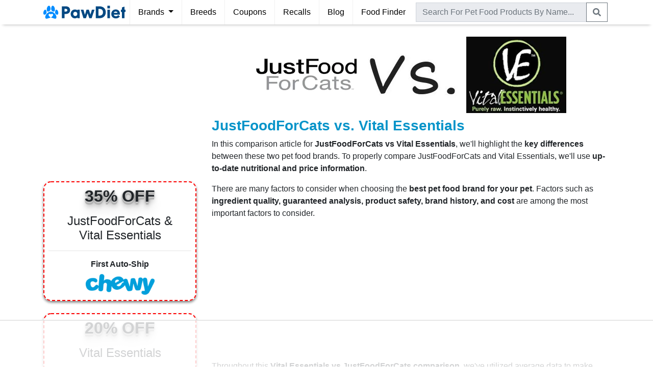

--- FILE ---
content_type: text/html; charset=utf-8
request_url: https://www.pawdiet.com/compare/justfoodforcats-vs-vital-essentials-pet-food-brand-comparison/
body_size: 13073
content:


<!DOCTYPE html>
<html lang="en">
<head>
  <meta charset="utf-8">
  <meta http-equiv="X-UA-Compatible" content="IE=edge">
  <meta name="viewport" content="width=device-width, initial-scale=1, shrink-to-fit=no">
  <meta http-equiv="Content-Security-Policy" content="block-all-mixed-content" />
  <!--<meta name="apple-itunes-app" content="app-id=1534406805">-->

  
    <title>JustFoodForCats vs. Vital Essentials | Pet Food Brand Comparison | PawDiet</title>
    <link rel="canonical" href="https://www.pawdiet.com/compare/justfoodforcats-vs-vital-essentials-pet-food-brand-comparison/" />


  <!-- Global site tag (gtag.js) - Google Analytics -->
  <script async src="https://www.googletagmanager.com/gtag/js?id=G-N89158NTHH"></script>
  <script>
    window.dataLayer = window.dataLayer || [];
    function gtag(){dataLayer.push(arguments);}
    gtag('js', new Date());
    gtag('config', 'UA-151522793-1');
    gtag('config', 'G-N89158NTHH');
  </script>

  <script>
    (function(w, d) {
     w.adthrive = w.adthrive || {};
     w.adthrive.cmd = w.adthrive.cmd || [];
     w.adthrive.plugin = 'adthrive-ads-1.0.43-manual';
     w.adthrive.host = 'ads.adthrive.com';
     var s = d.createElement('script');
     s.async = true;
     s.referrerpolicy='no-referrer-when-downgrade';
     s.src = 'https://' + w.adthrive.host + '/sites/609d3fe25c0e65b8ff3b0a17/ads.min.js?referrer=' + w.encodeURIComponent(w.location.href);
     var n = d.getElementsByTagName('script')[0];
     n.parentNode.insertBefore(s, n);
    })(window, document);
  </script>

  <!-- Global Code -->
  <link rel="shortcut icon" type="image/png" href="https://static.pawdiet.com/global/img/favicon.ico">
  <link rel="stylesheet" href="https://stackpath.bootstrapcdn.com/bootstrap/4.3.1/css/bootstrap.min.css" integrity="sha384-ggOyR0iXCbMQv3Xipma34MD+dH/1fQ784/j6cY/iJTQUOhcWr7x9JvoRxT2MZw1T" crossorigin="anonymous">
  <link rel="stylesheet" type="text/css" href="https://static.pawdiet.com/global/css/main-bs4-013.css">

  <!-- Local Code -->
  
    <style type="text/css">
        .modal-image-wrapper {
            position: relative;
            display: inline-block;
        }
        .modal-image-close-wrapper {
            padding: 50px;
            position: absolute;
            top: 0;
            right: 0;
            cursor: pointer;
        }
        .modal-image-close {
            position: absolute;
            top: 0;
            right: 0;
            padding: 10px;
            cursor: pointer;
            color: darkred;
            background-color: white;
            opacity: 0.5;
            font-size: large;
        }
        .coupon-wrapper {
            cursor: pointer;
            border: 2px dashed red;
            -webkit-box-shadow: 0 3px 5px 0 #838383;
            -moz-box-shadow: 0 3px 5px 0 #838383;
            box-shadow: 0 3px 5px 0 #838383;
            -webkit-border-radius: 15px;
            -moz-border-radius: 15px;
            border-radius: 15px;
        }
        .coupon-wrapper:hover {
            -webkit-box-shadow: 0 0 18px 0 #2baf2b;
            -moz-box-shadow: 0 0 18px 0 #2baf2b;
            box-shadow: 0 0 18px 0 #2baf2b;
            border-color: #2baf2b;
        }
        .shadow-3d {
            text-shadow: 0 1px 0 #ccc,
            0 2px 0 #c9c9c9,
            0 3px 0 #bbb,
            0 4px 0 #b9b9b9,
            0 5px 0 #aaa,
            0 6px 1px rgba(0, 0, 0, .1),
            0 0 5px rgba(0, 0, 0, .1),
            0 1px 3px rgba(0, 0, 0, .3),
            0 3px 5px rgba(0, 0, 0, .2),
            0 5px 10px rgba(0, 0, 0, .25),
            0 10px 10px rgba(0, 0, 0, .2),
            0 20px 20px rgba(0, 0, 0, .15);
        }
        @media (max-width: 992px) {
            .container {
                width: 100%;
            }
        }
        .display-link {
            height: 20px;
            margin: 11px 0 12px;
            font-size: 15px;
            font-weight: bolder;
            line-height: 20px;
            color: #337ab5;
            padding-right: 5px;
            overflow: hidden;
        }
        .display-link:hover {
            color: #00a221;
        }
        .sidebar-scroll {
            border: #228B22 solid 1px;
            padding: 0
        }
        .sidebar-scroll ul {
            padding: 15px;
            max-height: 300px;
            overflow-y: scroll
        }
    </style>

</head>
<body style="min-height: 100vh; position: relative; margin: 0; overflow-x: hidden; padding-top: 0" class="pd-default-body">

<header>
  <nav class="navbar navbar-expand-lg navbar-light py-0 px-0">
    <div class="container">
      <button class="navbar-toggler px-0 remove-outline px-2" type="button" data-toggle="collapse" data-target="#navbarNavAltMarkup"
              aria-controls="navbarNavAltMarkup" aria-expanded="false" aria-label="Toggle navigation">
        <span class="navbar-toggler-icon"></span>
      </button>
      <a class="py-1 mr-2" href="/">
        <img src="https://static.pawdiet.com/global/img/logo-04.svg" alt="PawDiet Logo" height="38" width="161">
      </a>
      <div class="d-lg-none text-secondary cursor-pointer px-2 py-0" id="navbar-search-toggle-icon" data-icon="search">
        <svg xmlns="http://www.w3.org/2000/svg" viewBox="0 0 512 512" fill="currentColor" width="16" height="36"><path d="M505 442.7L405.3 343c-4.5-4.5-10.6-7-17-7H372c27.6-35.3 44-79.7 44-128C416 93.1 322.9 0 208 0S0 93.1 0 208s93.1 208 208 208c48.3 0 92.7-16.4 128-44v16.3c0 6.4 2.5 12.5 7 17l99.7 99.7c9.4 9.4 24.6 9.4 33.9 0l28.3-28.3c9.4-9.4 9.4-24.6.1-34zM208 336c-70.7 0-128-57.2-128-128 0-70.7 57.2-128 128-128 70.7 0 128 57.2 128 128 0 70.7-57.2 128-128 128z"></path></svg>
      </div>
      <div class="collapse navbar-collapse" id="navbarNavAltMarkup">
        <div class="navbar-nav">
          <div class="nav-item border-left-lg border-right-lg dropdown remove-outline">
            <div class="nav-link dropdown-toggle cursor-pointer" id="navbarDropdown" role="button" data-toggle="dropdown" aria-haspopup="true" aria-expanded="false">
              Brands
            </div>
            <div class="dropdown-menu m-0 rounded-0" aria-labelledby="navbarDropdown" style="z-index: 9999;">
              <a class="dropdown-item" href="/pet-food-reviews/">Brand Reviews</a>
              <div class="dropdown-divider"></div>
              <a class="dropdown-item" href="/compare/">Compare Brands</a>
            </div>
          </div>
          <div class="nav-item border-right-lg">
            <a class="nav-link" href="/breeds/">Breeds</a>
          </div>
          <div class="nav-item border-right-lg">
            <a class="nav-link" href="/pet-food-coupons/">Coupons</a>
          </div>
          <div class="nav-item border-right-lg">
            <a class="nav-link" href="/pet-food-recall/">Recalls</a>
          </div>
          <div class="nav-item border-right-lg">
            <a class="nav-link" href="/blog/">Blog</a>
          </div>
          <div class="nav-item">
            <a class="nav-link" href="/pet-food-finder/">Food Finder</a>
          </div>
        </div>
      </div>
      <div class="collapse navbar-collapse" id="navbar-search" style="width:100%">
        <form class="navbar-form py-1 px-1" role="search" action="/search/" method="GET" style="width:100%">
          <div class="input-group" style="white-space: nowrap">
            <input style="background-color: #e9ebef" type="text" class="form-control rounded-0 remove-outline" name="q" placeholder="Search For Pet Food Products By Name..." id="product-search">
            <div class="input-group-append">
              <button class="btn btn-outline-secondary rounded-0 remove-outline py-0" type="submit">
                  <svg xmlns="http://www.w3.org/2000/svg" viewBox="0 0 512 512" fill="currentColor" width="16" height="36"><path d="M505 442.7L405.3 343c-4.5-4.5-10.6-7-17-7H372c27.6-35.3 44-79.7 44-128C416 93.1 322.9 0 208 0S0 93.1 0 208s93.1 208 208 208c48.3 0 92.7-16.4 128-44v16.3c0 6.4 2.5 12.5 7 17l99.7 99.7c9.4 9.4 24.6 9.4 33.9 0l28.3-28.3c9.4-9.4 9.4-24.6.1-34zM208 336c-70.7 0-128-57.2-128-128 0-70.7 57.2-128 128-128 70.7 0 128 57.2 128 128 0 70.7-57.2 128-128 128z"></path></svg>
              </button>
            </div>
          </div>
        </form>
      </div>
    </div>
  </nav>
</header>

<main role="main">

<div class="alert alert-light shadow-sm border-top border-bottom d-flex align-items-center mb-0 rounded-0 text-dark p-2 sticky-top d-block d-lg-none" role="alert">
    <img src="https://static.pawdiet.com/global/img/pawdiet-app-icon.png" alt="App Icon" style="height: 50px; width: 50px; margin-right: 15px; border-radius: 20%;">
    <div style="flex: 1; white-space: nowrap; overflow: hidden; text-overflow: ellipsis;">
        <span><b>Download The PawDiet App</b></span><br>
        <span class="d-md-none">Get Free Recall & Price Alerts</span>
        <span class="d-none d-md-inline" style="display: inline-flex; align-items: center;">
            <svg xmlns="http://www.w3.org/2000/svg" class="ionicon mr-1 icon" viewBox="0 0 512 512" style="width: 16px; height: 16px; display: inline-block; vertical-align: middle;"><path d="M85.57 446.25h340.86a32 32 0 0028.17-47.17L284.18 82.58c-12.09-22.44-44.27-22.44-56.36 0L57.4 399.08a32 32 0 0028.17 47.17z" fill="none" stroke="currentColor" stroke-linecap="round" stroke-linejoin="round" stroke-width="32"/><path d="M250.26 195.39l5.74 122 5.73-121.95a5.74 5.74 0 00-5.79-6h0a5.74 5.74 0 00-5.68 5.95z" fill="none" stroke="currentColor" stroke-linecap="round" stroke-linejoin="round" stroke-width="32"/><path d="M256 397.25a20 20 0 1120-20 20 20 0 01-20 20z"/></svg>
            <span style="vertical-align: middle;">Free Recall Alerts</span>
            <svg xmlns="http://www.w3.org/2000/svg" class="ionicon ml-2 mr-1 icon" viewBox="0 0 512 512" style="width: 16px; height: 16px; display: inline-block; vertical-align: middle;"><path fill="none" stroke="currentColor" stroke-linecap="round" stroke-linejoin="round" stroke-width="32" d="M352 368h112V256"/><path d="M48 144l121.37 121.37a32 32 0 0045.26 0l50.74-50.74a32 32 0 0145.26 0L448 352" fill="none" stroke="currentColor" stroke-linecap="round" stroke-linejoin="round" stroke-width="32"/></svg>
            <span style="vertical-align: middle;">Price Drop Alerts</span>
            <svg xmlns="http://www.w3.org/2000/svg" class="ionicon ml-2 mr-1 icon" viewBox="0 0 512 512" style="width: 16px; height: 16px; display: inline-block; vertical-align: middle;"><path d="M429.93 174.27l-16.47-28.59a15.49 15.49 0 00-21.15-5.7l-98.39 57a4 4 0 01-6-3.5L288 80a16 16 0 00-16-16h-32a16 16 0 00-16 16l.07 113.57a4 4 0 01-6 3.5l-98.39-57a15.49 15.49 0 00-21.15 5.7l-16.46 28.6a15.42 15.42 0 005.69 21.1l98.49 57.08a4 4 0 010 6.9l-98.49 57.08a15.54 15.54 0 00-5.69 21.1l16.47 28.59a15.49 15.49 0 0021.15 5.7l98.39-57a4 4 0 016 3.5L224 432a16 16 0 0016 16h32a16 16 0 0016-16l-.07-113.67a4 4 0 016-3.5l98.39 57a15.49 15.49 0 0021.15-5.7l16.47-28.59a15.42 15.42 0 00-5.69-21.1l-98.49-57.08a4 4 0 010-6.9l98.49-57.08a15.51 15.51 0 005.68-21.11z" fill="none" stroke="currentColor" stroke-linecap="round" stroke-linejoin="round" stroke-width="32"/></svg>
            <span style="vertical-align: middle;">Health Records</span>
        </span>
    </div>
    <div class="px-1">
        <a href="/app/" class="btn btn-outline-secondary stretched-link py-1"><span class="d-md-none">View</span><span class="d-none d-md-inline">Get App</span></a>
    </div>
</div>


    <div class="d-block d-lg-none" style="background-color: #f4f4f4">
        <div class="container">
            <div class="py-3">
            
                <form action="/compare/justfoodforcats-vs-vital-essentials-pet-food-brand-comparison/" method="POST">
                    <input type="hidden" name="csrfmiddlewaretoken" value="7bP2V9wcvSRchovsoWi35DXZCUETr3RXNJfotSirNwmhvaNAMqSY6AsyLaCCVnmN">
                        <div class="row no-gutters">
                            <div class="col-4">
                                <select id="qs-subject0" name="qs-subject0" class="form-control" style="border-radius: 0; font-size: 16px;">
    <option value="Acana">Acana</option><option value="Addiction">Addiction</option><option value="Alpo">Alpo</option><option value="AvoDerm">AvoDerm</option><option value="B.F.F. Best Feline Friend">B.F.F. Best Feline Friend</option><option value="Beneful">Beneful</option><option value="Bil Jac">Bil Jac</option><option value="Blackwood">Blackwood</option><option value="Blue Buffalo">Blue Buffalo</option><option value="California Natural">California Natural</option><option value="Canidae">Canidae</option><option value="Castor &amp; Pollux">Castor &amp; Pollux</option><option value="Cesar">Cesar</option><option value="Chicken Soup For The Soul">Chicken Soup For The Soul</option><option value="Crave">Crave</option><option value="Diamond">Diamond</option><option value="Dogswell">Dogswell</option><option value="Eagle Pack">Eagle Pack</option><option value="Earthborn Holistic">Earthborn Holistic</option><option value="Eukanuba">Eukanuba</option><option value="Evo">Evo</option><option value="Fancy Feast">Fancy Feast</option><option value="Fromm">Fromm</option><option value="Fussie Cat">Fussie Cat</option><option value="Grandma Lucy&#39;s">Grandma Lucy&#39;s</option><option value="Halo">Halo</option><option value="Hill&#39;s Science Diet">Hill&#39;s Science Diet</option><option value="Holistic Select">Holistic Select</option><option value="I and Love and You">I and Love and You</option><option value="Iams">Iams</option><option value="Instinct">Instinct</option><option value="Merrick">Merrick</option><option value="Natural Balance">Natural Balance</option><option value="Nature&#39;s Logic">Nature&#39;s Logic</option><option value="Nature&#39;s Recipe">Nature&#39;s Recipe</option><option value="Nature&#39;s Variety Prairie">Nature&#39;s Variety Prairie</option><option value="Nulo">Nulo</option><option value="NutriSource">NutriSource</option><option value="Nutrisca">Nutrisca</option><option value="Nutro">Nutro</option><option value="Only Natural Pet">Only Natural Pet</option><option value="Open Farm">Open Farm</option><option value="Orijen">Orijen</option><option value="Pedigree">Pedigree</option><option value="Petcurean">Petcurean</option><option value="Primal">Primal</option><option value="Purina Beyond">Purina Beyond</option><option value="Purina One">Purina One</option><option value="Purina Pro Plan">Purina Pro Plan</option><option value="Rachael Ray Nutrish">Rachael Ray Nutrish</option><option value="Royal Canin">Royal Canin</option><option value="Solid Gold">Solid Gold</option><option value="Spot Farms">Spot Farms</option><option value="Stella and Chewy&#39;s">Stella and Chewy&#39;s</option><option value="Taste of the Wild">Taste of the Wild</option><option value="The Honest Kitchen">The Honest Kitchen</option><option value="VeRUS">VeRUS</option><option value="Victor">Victor</option><option value="Vital Essentials">Vital Essentials</option><option value="Wellness">Wellness</option><option value="Weruva">Weruva</option><option value="Whiskas">Whiskas</option><option value="Whole Earth Farms">Whole Earth Farms</option><option value="Wild Calling">Wild Calling</option><option value="Wysong">Wysong</option><option value="Zignature">Zignature</option><option value="Ziwi Peak">Ziwi Peak</option>
                                </select>
                            </div>
                            <div class="col-1">
                                <span class="input-group-text justify-content-center"><b>vs</b></span>
                            </div>
                            <div class="col-4">
                                <select id="qs-subject1" name="qs-subject1" class="form-control" style="border-radius: 0; font-size: 16px;">
    <option value="Acana">Acana</option><option value="Addiction">Addiction</option><option value="Alpo">Alpo</option><option value="AvoDerm">AvoDerm</option><option value="B.F.F. Best Feline Friend">B.F.F. Best Feline Friend</option><option value="Beneful">Beneful</option><option value="Bil Jac">Bil Jac</option><option value="Blackwood">Blackwood</option><option value="Blue Buffalo">Blue Buffalo</option><option value="California Natural">California Natural</option><option value="Canidae">Canidae</option><option value="Castor &amp; Pollux">Castor &amp; Pollux</option><option value="Cesar">Cesar</option><option value="Chicken Soup For The Soul">Chicken Soup For The Soul</option><option value="Crave">Crave</option><option value="Diamond">Diamond</option><option value="Dogswell">Dogswell</option><option value="Eagle Pack">Eagle Pack</option><option value="Earthborn Holistic">Earthborn Holistic</option><option value="Eukanuba">Eukanuba</option><option value="Evo">Evo</option><option value="Fancy Feast">Fancy Feast</option><option value="Fromm">Fromm</option><option value="Fussie Cat">Fussie Cat</option><option value="Grandma Lucy&#39;s">Grandma Lucy&#39;s</option><option value="Halo">Halo</option><option value="Hill&#39;s Science Diet">Hill&#39;s Science Diet</option><option value="Holistic Select">Holistic Select</option><option value="I and Love and You">I and Love and You</option><option value="Iams">Iams</option><option value="Instinct">Instinct</option><option value="Merrick">Merrick</option><option value="Natural Balance">Natural Balance</option><option value="Nature&#39;s Logic">Nature&#39;s Logic</option><option value="Nature&#39;s Recipe">Nature&#39;s Recipe</option><option value="Nature&#39;s Variety Prairie">Nature&#39;s Variety Prairie</option><option value="Nulo">Nulo</option><option value="NutriSource">NutriSource</option><option value="Nutrisca">Nutrisca</option><option value="Nutro">Nutro</option><option value="Only Natural Pet">Only Natural Pet</option><option value="Open Farm">Open Farm</option><option value="Orijen">Orijen</option><option value="Pedigree">Pedigree</option><option value="Petcurean">Petcurean</option><option value="Primal">Primal</option><option value="Purina Beyond">Purina Beyond</option><option value="Purina One">Purina One</option><option value="Purina Pro Plan">Purina Pro Plan</option><option value="Rachael Ray Nutrish">Rachael Ray Nutrish</option><option value="Royal Canin">Royal Canin</option><option value="Solid Gold">Solid Gold</option><option value="Spot Farms">Spot Farms</option><option value="Stella and Chewy&#39;s">Stella and Chewy&#39;s</option><option value="Taste of the Wild">Taste of the Wild</option><option value="The Honest Kitchen">The Honest Kitchen</option><option value="VeRUS">VeRUS</option><option value="Victor">Victor</option><option value="Vital Essentials">Vital Essentials</option><option value="Wellness">Wellness</option><option value="Weruva">Weruva</option><option value="Whiskas">Whiskas</option><option value="Whole Earth Farms">Whole Earth Farms</option><option value="Wild Calling">Wild Calling</option><option value="Wysong">Wysong</option><option value="Zignature">Zignature</option><option value="Ziwi Peak">Ziwi Peak</option>
                                </select>
                            </div>
                            <div class="col-3">
                                <input class="btn btn-success btn-block rounded-0" type="submit" value="Go">
                            </div>
                        </div>
                </form>
            </div>
        </div>
    </div>

    <div class="container mt-4">
        <div class=row><div class="left-sidebar order-2 order-lg-1"><div class="my-4 d-none d-lg-block pd-outbound cursor-pointer"data-href=https://chewy.sjv.io/c/1959331/3054490/32975?u=https%3A%2F%2Fwww.chewy.com&subId1=bc_sidebar><div class="coupon-wrapper text-center p-2"><h3 style="font-size: 2em;"class=shadow-3d><b>35% OFF</b></h3><h3 style="font-size: 1.5em;"class=pt-2>JustFoodForCats &<br>Vital Essentials</h3><hr><h4 style="font-size: 1em;"><b>First Auto-Ship</b></h4><picture><source srcset=https://static.pawdiet.com/global/img/retailers/webp/chewy.webp type=image/webp><source srcset=https://static.pawdiet.com/global/img/retailers/chewy.png type=image/png><img class=img-fluid height=45 src=https://static.pawdiet.com/global/img/retailers/chewy.png width=135></picture></div></div><div class="my-4 d-none d-lg-block pd-outbound cursor-pointer"data-href=https://www.kqzyfj.com/click-7984367-13946857?sid=bc_sidebar&url=https%3A%2F%2Fwww.petflow.com%2F><div class="coupon-wrapper text-center p-2"><h3 style="font-size: 2em;"class=shadow-3d><b>20% OFF</b></h3><h3 style="font-size: 1.5em;"class=pt-2>Vital Essentials</h3><hr><h4 style="font-size: 1em"><b>First Auto-Ship w/ Code: PAWDIET20</b></h4><picture><source srcset=https://static.pawdiet.com/global/img/retailers/webp/petflow.webp type=image/webp><source srcset=https://static.pawdiet.com/global/img/retailers/petflow.png type=image/png><img class=img-fluid height=32 src=https://static.pawdiet.com/global/img/retailers/petflow.png width=148></picture></div></div><div class="my-4 d-none d-lg-block pd-outbound cursor-pointer"data-href=https://www.jdoqocy.com/click-7984367-11557812?sid=bc_sidebar&url=https%3A%2F%2Fwww.onlynaturalpet.com%2F><div class="coupon-wrapper text-center p-2"><h3 style="font-size: 2em;"class=shadow-3d><b>15% OFF</b></h3><h3 style="font-size: 1.5em;"class=pt-2>Vital Essentials</h3><hr><h4 style="font-size: 1em"><b>For New Customers w/ Code: AFPAWDIET</b></h4><picture><source srcset=https://static.pawdiet.com/global/img/retailers/webp/onlynaturalpet.webp type=image/webp><source srcset=https://static.pawdiet.com/global/img/retailers/onlynaturalpet.png type=image/png><img class=img-fluid height=45 src=https://static.pawdiet.com/global/img/retailers/onlynaturalpet.png width=45></picture></div></div><h4 class="text-center my-4 h5"><b>Compare JustFoodForCats To</b></h4><div class=sidebar-scroll><ul class="list-unstyled mb-0"style="max-height: 250px"><li><a href=/compare/9-lives-vs-justfoodforcats-pet-food-brand-comparison/>9 Lives</a><li><a href=/compare/addiction-vs-justfoodforcats-pet-food-brand-comparison/>Addiction</a><li><a href=/compare/justfoodforcats-vs-american-journey-pet-food-brand-comparison/>American Journey</a><li><a href=/compare/justfoodforcats-vs-answers-pet-food-pet-food-brand-comparison/>Answers Pet Food</a><li><a href=/compare/authority-vs-justfoodforcats-pet-food-brand-comparison/>Authority</a><li><a href=/compare/avoderm-vs-justfoodforcats-pet-food-brand-comparison/>AvoDerm</a><li><a href=/compare/justfoodforcats-vs-bff-best-feline-friend-pet-food-brand-comparison/>B.F.F. Best Feline Friend</a><li><a href=/compare/blackwood-vs-justfoodforcats-pet-food-brand-comparison/>Blackwood</a><li><a href=/compare/blue-buffalo-vs-justfoodforcats-pet-food-brand-comparison/>Blue Buffalo</a><li><a href=/compare/bravo-vs-justfoodforcats-pet-food-brand-comparison/>Bravo</a><li><a href=/compare/by-nature-vs-justfoodforcats-pet-food-brand-comparison/>By Nature</a><li><a href=/compare/canidae-vs-justfoodforcats-pet-food-brand-comparison/>Canidae</a><li><a href=/compare/justfoodforcats-vs-castor-pollux-pet-food-brand-comparison/>Castor & Pollux</a><li><a href=/compare/justfoodforcats-vs-chicken-soup-for-the-soul-pet-food-brand-comparison/>Chicken Soup For The Soul</a><li><a href=/compare/crave-vs-justfoodforcats-pet-food-brand-comparison/>Crave</a><li><a href=/compare/diamond-vs-justfoodforcats-pet-food-brand-comparison/>Diamond</a><li><a href=/compare/dr-tims-vs-justfoodforcats-pet-food-brand-comparison/>Dr. Tim's</a><li><a href=/compare/justfoodforcats-vs-earthborn-holistic-pet-food-brand-comparison/>Earthborn Holistic</a><li><a href=/compare/essence-vs-justfoodforcats-pet-food-brand-comparison/>Essence</a><li><a href=/compare/evangers-vs-justfoodforcats-pet-food-brand-comparison/>Evanger's</a><li><a href=/compare/evolve-vs-justfoodforcats-pet-food-brand-comparison/>Evolve</a><li><a href=/compare/fancy-feast-vs-justfoodforcats-pet-food-brand-comparison/>Fancy Feast</a><li><a href=/compare/farmina-vs-justfoodforcats-pet-food-brand-comparison/>Farmina</a><li><a href=/compare/fromm-vs-justfoodforcats-pet-food-brand-comparison/>Fromm</a><li><a href=/compare/fussie-cat-vs-justfoodforcats-pet-food-brand-comparison/>Fussie Cat</a><li><a href=/compare/halo-vs-justfoodforcats-pet-food-brand-comparison/>Halo</a><li><a href=/compare/justfoodforcats-vs-health-extension-pet-food-brand-comparison/>Health Extension</a><li><a href=/compare/justfoodforcats-vs-hills-science-diet-pet-food-brand-comparison/>Hill's Science Diet</a><li><a href=/compare/justfoodforcats-vs-holistic-select-pet-food-brand-comparison/>Holistic Select</a><li><a href=/compare/hound-gatos-vs-justfoodforcats-pet-food-brand-comparison/>Hound & Gatos</a><li><a href=/compare/justfoodforcats-vs-i-and-love-and-you-pet-food-brand-comparison/>I and Love and You</a><li><a href=/compare/iams-vs-justfoodforcats-pet-food-brand-comparison/>Iams</a><li><a href=/compare/instinct-vs-justfoodforcats-pet-food-brand-comparison/>Instinct</a><li><a href=/compare/made-by-nacho-vs-justfoodforcats-pet-food-brand-comparison/>Made By Nacho</a><li><a href=/compare/meow-mix-vs-justfoodforcats-pet-food-brand-comparison/>Meow Mix</a><li><a href=/compare/merrick-vs-justfoodforcats-pet-food-brand-comparison/>Merrick</a><li><a href=/compare/miko-vs-justfoodforcats-pet-food-brand-comparison/>Miko</a><li><a href=/compare/justfoodforcats-vs-natural-balance-pet-food-brand-comparison/>Natural Balance</a><li><a href=/compare/natures-logic-vs-justfoodforcats-pet-food-brand-comparison/>Nature's Logic</a><li><a href=/compare/justfoodforcats-vs-natures-recipe-pet-food-brand-comparison/>Nature's Recipe</a><li><a href=/compare/nulo-vs-justfoodforcats-pet-food-brand-comparison/>Nulo</a><li><a href=/compare/nutrisource-vs-justfoodforcats-pet-food-brand-comparison/>NutriSource</a><li><a href=/compare/nutro-vs-justfoodforcats-pet-food-brand-comparison/>Nutro</a><li><a href=/compare/justfoodforcats-vs-only-natural-pet-pet-food-brand-comparison/>Only Natural Pet</a><li><a href=/compare/open-farm-vs-justfoodforcats-pet-food-brand-comparison/>Open Farm</a><li><a href=/compare/petcurean-vs-justfoodforcats-pet-food-brand-comparison/>Petcurean</a><li><a href=/compare/primal-vs-justfoodforcats-pet-food-brand-comparison/>Primal</a><li><a href=/compare/pure-balance-vs-justfoodforcats-pet-food-brand-comparison/>Pure Balance</a><li><a href=/compare/purina-beyond-vs-justfoodforcats-pet-food-brand-comparison/>Purina Beyond</a><li><a href=/compare/justfoodforcats-vs-purina-friskies-pet-food-brand-comparison/>Purina Friskies</a><li><a href=/compare/purina-one-vs-justfoodforcats-pet-food-brand-comparison/>Purina One</a><li><a href=/compare/justfoodforcats-vs-purina-pro-plan-pet-food-brand-comparison/>Purina Pro Plan</a><li><a href=/compare/justfoodforcats-vs-rachael-ray-nutrish-pet-food-brand-comparison/>Rachael Ray Nutrish</a><li><a href=/compare/redbarn-vs-justfoodforcats-pet-food-brand-comparison/>Redbarn</a><li><a href=/compare/royal-canin-vs-justfoodforcats-pet-food-brand-comparison/>Royal Canin</a><li><a href=/compare/sheba-vs-justfoodforcats-pet-food-brand-comparison/>Sheba</a><li><a href=/compare/simply-nourish-vs-justfoodforcats-pet-food-brand-comparison/>Simply Nourish</a><li><a href=/compare/solid-gold-vs-justfoodforcats-pet-food-brand-comparison/>Solid Gold</a><li><a href=/compare/justfoodforcats-vs-stella-and-chewys-pet-food-brand-comparison/>Stella and Chewy's</a><li><a href=/compare/justfoodforcats-vs-taste-of-the-wild-pet-food-brand-comparison/>Taste of the Wild</a><li><a href=/compare/tiki-cat-vs-justfoodforcats-pet-food-brand-comparison/>Tiki Cat</a><li><a href=/compare/tiny-tiger-vs-justfoodforcats-pet-food-brand-comparison/>Tiny Tiger</a><li><a href=/compare/under-the-sun-vs-justfoodforcats-pet-food-brand-comparison/>Under The Sun</a><li><a href=/compare/verus-vs-justfoodforcats-pet-food-brand-comparison/>VeRUS</a><li><a href=/compare/victor-vs-justfoodforcats-pet-food-brand-comparison/>Victor</a><li><a href=/compare/justfoodforcats-vs-vital-essentials-pet-food-brand-comparison/>Vital Essentials</a><li><a href=/compare/wellness-vs-justfoodforcats-pet-food-brand-comparison/>Wellness</a><li><a href=/compare/weruva-vs-justfoodforcats-pet-food-brand-comparison/>Weruva</a><li><a href=/compare/whiskas-vs-justfoodforcats-pet-food-brand-comparison/>Whiskas</a><li><a href=/compare/justfoodforcats-vs-whole-earth-farms-pet-food-brand-comparison/>Whole Earth Farms</a><li><a href=/compare/whole-paws-vs-justfoodforcats-pet-food-brand-comparison/>Whole Paws</a><li><a href=/compare/wholehearted-vs-justfoodforcats-pet-food-brand-comparison/>WholeHearted</a><li><a href=/compare/wysong-vs-justfoodforcats-pet-food-brand-comparison/>Wysong</a><li><a href=/compare/ziwi-peak-vs-justfoodforcats-pet-food-brand-comparison/>Ziwi Peak</a></ul></div><h4 class="text-center my-4 h5"><b>Compare Vital Essentials To</b></h4><div class=sidebar-scroll><ul class="list-unstyled mb-0"style="max-height: 250px"><li><a href=/compare/9-lives-vs-vital-essentials-pet-food-brand-comparison/>9 Lives</a><li><a href=/compare/acana-vs-vital-essentials-pet-food-brand-comparison/>Acana</a><li><a href=/compare/addiction-vs-vital-essentials-pet-food-brand-comparison/>Addiction</a><li><a href=/compare/adirondack-vs-vital-essentials-pet-food-brand-comparison/>Adirondack</a><li><a href=/compare/alpo-vs-vital-essentials-pet-food-brand-comparison/>Alpo</a><li><a href=/compare/american-journey-vs-vital-essentials-pet-food-brand-comparison/>American Journey</a><li><a href=/compare/annamaet-vs-vital-essentials-pet-food-brand-comparison/>Annamaet</a><li><a href=/compare/answers-pet-food-vs-vital-essentials-pet-food-brand-comparison/>Answers Pet Food</a><li><a href=/compare/authority-vs-vital-essentials-pet-food-brand-comparison/>Authority</a><li><a href=/compare/avoderm-vs-vital-essentials-pet-food-brand-comparison/>AvoDerm</a><li><a href=/compare/vital-essentials-vs-bff-best-feline-friend-pet-food-brand-comparison/>B.F.F. Best Feline Friend</a><li><a href=/compare/bixbi-vs-vital-essentials-pet-food-brand-comparison/>BIXBI</a><li><a href=/compare/beneful-vs-vital-essentials-pet-food-brand-comparison/>Beneful</a><li><a href=/compare/bil-jac-vs-vital-essentials-pet-food-brand-comparison/>Bil Jac</a><li><a href=/compare/billy-margot-vs-vital-essentials-pet-food-brand-comparison/>Billy + Margot</a><li><a href=/compare/blue-buffalo-vs-vital-essentials-pet-food-brand-comparison/>Blue Buffalo</a><li><a href=/compare/canidae-vs-vital-essentials-pet-food-brand-comparison/>Canidae</a><li><a href=/compare/canine-caviar-vs-vital-essentials-pet-food-brand-comparison/>Canine Caviar</a><li><a href=/compare/castor-pollux-vs-vital-essentials-pet-food-brand-comparison/>Castor & Pollux</a><li><a href=/compare/cesar-vs-vital-essentials-pet-food-brand-comparison/>Cesar</a><li><a href=/compare/vital-essentials-vs-chicken-soup-for-the-soul-pet-food-brand-comparison/>Chicken Soup For The Soul</a><li><a href=/compare/crave-vs-vital-essentials-pet-food-brand-comparison/>Crave</a><li><a href=/compare/diamond-vs-vital-essentials-pet-food-brand-comparison/>Diamond</a><li><a href=/compare/dogswell-vs-vital-essentials-pet-food-brand-comparison/>Dogswell</a><li><a href=/compare/dr-tims-vs-vital-essentials-pet-food-brand-comparison/>Dr. Tim's</a><li><a href=/compare/eagle-pack-vs-vital-essentials-pet-food-brand-comparison/>Eagle Pack</a><li><a href=/compare/vital-essentials-vs-earthborn-holistic-pet-food-brand-comparison/>Earthborn Holistic</a><li><a href=/compare/essence-vs-vital-essentials-pet-food-brand-comparison/>Essence</a><li><a href=/compare/eukanuba-vs-vital-essentials-pet-food-brand-comparison/>Eukanuba</a><li><a href=/compare/evangers-vs-vital-essentials-pet-food-brand-comparison/>Evanger's</a><li><a href=/compare/evolve-vs-vital-essentials-pet-food-brand-comparison/>Evolve</a><li><a href=/compare/fancy-feast-vs-vital-essentials-pet-food-brand-comparison/>Fancy Feast</a><li><a href=/compare/farmina-vs-vital-essentials-pet-food-brand-comparison/>Farmina</a><li><a href=/compare/fromm-vs-vital-essentials-pet-food-brand-comparison/>Fromm</a><li><a href=/compare/fussie-cat-vs-vital-essentials-pet-food-brand-comparison/>Fussie Cat</a><li><a href=/compare/grandma-lucys-vs-vital-essentials-pet-food-brand-comparison/>Grandma Lucy's</a><li><a href=/compare/halo-vs-vital-essentials-pet-food-brand-comparison/>Halo</a><li><a href=/compare/health-extension-vs-vital-essentials-pet-food-brand-comparison/>Health Extension</a><li><a href=/compare/vital-essentials-vs-hills-bioactive-recipe-pet-food-brand-comparison/>Hill's Bioactive Recipe</a><li><a href=/compare/vital-essentials-vs-hills-science-diet-pet-food-brand-comparison/>Hill's Science Diet</a><li><a href=/compare/holistic-select-vs-vital-essentials-pet-food-brand-comparison/>Holistic Select</a><li><a href=/compare/hound-gatos-vs-vital-essentials-pet-food-brand-comparison/>Hound & Gatos</a><li><a href=/compare/vital-essentials-vs-i-and-love-and-you-pet-food-brand-comparison/>I and Love and You</a><li><a href=/compare/iams-vs-vital-essentials-pet-food-brand-comparison/>Iams</a><li><a href=/compare/inception-vs-vital-essentials-pet-food-brand-comparison/>Inception</a><li><a href=/compare/instinct-vs-vital-essentials-pet-food-brand-comparison/>Instinct</a><li><a href=/compare/jinx-vs-vital-essentials-pet-food-brand-comparison/>Jinx</a><li><a href=/compare/justfoodforcats-vs-vital-essentials-pet-food-brand-comparison/>JustFoodForCats</a><li><a href=/compare/justfoodfordogs-vs-vital-essentials-pet-food-brand-comparison/>JustFoodForDogs</a><li><a href=/compare/kibbles-n-bits-vs-vital-essentials-pet-food-brand-comparison/>Kibbles 'n Bits</a><li><a href=/compare/vital-essentials-vs-kirkland-signature-pet-food-brand-comparison/>Kirkland Signature</a><li><a href=/compare/made-by-nacho-vs-vital-essentials-pet-food-brand-comparison/>Made By Nacho</a><li><a href=/compare/meow-mix-vs-vital-essentials-pet-food-brand-comparison/>Meow Mix</a><li><a href=/compare/merrick-vs-vital-essentials-pet-food-brand-comparison/>Merrick</a><li><a href=/compare/miko-vs-vital-essentials-pet-food-brand-comparison/>Miko</a><li><a href=/compare/natural-balance-vs-vital-essentials-pet-food-brand-comparison/>Natural Balance</a><li><a href=/compare/natures-logic-vs-vital-essentials-pet-food-brand-comparison/>Nature's Logic</a><li><a href=/compare/natures-recipe-vs-vital-essentials-pet-food-brand-comparison/>Nature's Recipe</a><li><a href=/compare/nulo-vs-vital-essentials-pet-food-brand-comparison/>Nulo</a><li><a href=/compare/nutrisource-vs-vital-essentials-pet-food-brand-comparison/>NutriSource</a><li><a href=/compare/nutro-vs-vital-essentials-pet-food-brand-comparison/>Nutro</a><li><a href=/compare/only-natural-pet-vs-vital-essentials-pet-food-brand-comparison/>Only Natural Pet</a><li><a href=/compare/open-farm-vs-vital-essentials-pet-food-brand-comparison/>Open Farm</a><li><a href=/compare/orijen-vs-vital-essentials-pet-food-brand-comparison/>Orijen</a><li><a href=/compare/pedigree-vs-vital-essentials-pet-food-brand-comparison/>Pedigree</a><li><a href=/compare/petcurean-vs-vital-essentials-pet-food-brand-comparison/>Petcurean</a><li><a href=/compare/primal-vs-vital-essentials-pet-food-brand-comparison/>Primal</a><li><a href=/compare/pure-balance-vs-vital-essentials-pet-food-brand-comparison/>Pure Balance</a><li><a href=/compare/purina-bella-vs-vital-essentials-pet-food-brand-comparison/>Purina Bella</a><li><a href=/compare/purina-beyond-vs-vital-essentials-pet-food-brand-comparison/>Purina Beyond</a><li><a href=/compare/purina-cat-chow-vs-vital-essentials-pet-food-brand-comparison/>Purina Cat Chow</a><li><a href=/compare/purina-dog-chow-vs-vital-essentials-pet-food-brand-comparison/>Purina Dog Chow</a><li><a href=/compare/purina-friskies-vs-vital-essentials-pet-food-brand-comparison/>Purina Friskies</a><li><a href=/compare/purina-one-vs-vital-essentials-pet-food-brand-comparison/>Purina One</a><li><a href=/compare/purina-pro-plan-vs-vital-essentials-pet-food-brand-comparison/>Purina Pro Plan</a><li><a href=/compare/vital-essentials-vs-purina-puppy-chow-pet-food-brand-comparison/>Purina Puppy Chow</a><li><a href=/compare/vital-essentials-vs-rachael-ray-nutrish-pet-food-brand-comparison/>Rachael Ray Nutrish</a><li><a href=/compare/redbarn-vs-vital-essentials-pet-food-brand-comparison/>Redbarn</a><li><a href=/compare/royal-canin-vs-vital-essentials-pet-food-brand-comparison/>Royal Canin</a><li><a href=/compare/sportmix-vs-vital-essentials-pet-food-brand-comparison/>SPORTMiX</a><li><a href=/compare/sheba-vs-vital-essentials-pet-food-brand-comparison/>Sheba</a><li><a href=/compare/simply-nourish-vs-vital-essentials-pet-food-brand-comparison/>Simply Nourish</a><li><a href=/compare/sojos-vs-vital-essentials-pet-food-brand-comparison/>Sojos</a><li><a href=/compare/solid-gold-vs-vital-essentials-pet-food-brand-comparison/>Solid Gold</a><li><a href=/compare/spot-farms-vs-vital-essentials-pet-food-brand-comparison/>Spot Farms</a><li><a href=/compare/vital-essentials-vs-stella-and-chewys-pet-food-brand-comparison/>Stella and Chewy's</a><li><a href=/compare/supreme-source-vs-vital-essentials-pet-food-brand-comparison/>Supreme Source</a><li><a href=/compare/vital-essentials-vs-taste-of-the-wild-pet-food-brand-comparison/>Taste of the Wild</a><li><a href=/compare/vital-essentials-vs-the-honest-kitchen-pet-food-brand-comparison/>The Honest Kitchen</a><li><a href=/compare/tiki-cat-vs-vital-essentials-pet-food-brand-comparison/>Tiki Cat</a><li><a href=/compare/tiki-dog-vs-vital-essentials-pet-food-brand-comparison/>Tiki Dog</a><li><a href=/compare/tiny-tiger-vs-vital-essentials-pet-food-brand-comparison/>Tiny Tiger</a><li><a href=/compare/true-acre-vs-vital-essentials-pet-food-brand-comparison/>True Acre</a><li><a href=/compare/tylees-vs-vital-essentials-pet-food-brand-comparison/>Tylee's</a><li><a href=/compare/under-the-sun-vs-vital-essentials-pet-food-brand-comparison/>Under The Sun</a><li><a href=/compare/verus-vs-vital-essentials-pet-food-brand-comparison/>VeRUS</a><li><a href=/compare/victor-vs-vital-essentials-pet-food-brand-comparison/>Victor</a><li><a href=/compare/wag-vs-vital-essentials-pet-food-brand-comparison/>Wag</a><li><a href=/compare/wellness-vs-vital-essentials-pet-food-brand-comparison/>Wellness</a><li><a href=/compare/weruva-vs-vital-essentials-pet-food-brand-comparison/>Weruva</a><li><a href=/compare/whiskas-vs-vital-essentials-pet-food-brand-comparison/>Whiskas</a><li><a href=/compare/vital-essentials-vs-whole-earth-farms-pet-food-brand-comparison/>Whole Earth Farms</a><li><a href=/compare/whole-paws-vs-vital-essentials-pet-food-brand-comparison/>Whole Paws</a><li><a href=/compare/wholehearted-vs-vital-essentials-pet-food-brand-comparison/>WholeHearted</a><li><a href=/compare/wysong-vs-vital-essentials-pet-food-brand-comparison/>Wysong</a><li><a href=/compare/zignature-vs-vital-essentials-pet-food-brand-comparison/>Zignature</a><li><a href=/compare/ziwi-peak-vs-vital-essentials-pet-food-brand-comparison/>Ziwi Peak</a></ul></div><h4 class="text-center my-4 h5"><b>Brands Similar To</b></h4><div style="border: forestgreen solid 1px;"class=p-2><ul class="list-unstyled mb-0"><li><a href=/alternatives/cheaper-vital-essentials-alternatives-affordable-pet-food-brands/>Vital Essentials</a><li><a href=/alternatives/cheaper-justfoodforcats-alternatives-affordable-pet-food-brands/>JustFoodForCats</a></ul></div><h4 class="text-center my-4 h5"><b>Ingredient Reviews</b></h4><div class="p-2 mb-4"style="border: forestgreen solid 1px;"><ul class="list-unstyled mb-0"><li><a href=/ingredients/justfoodforcats-cat-food-ingredients-review/>JustFoodForCats Cat Food</a><li><a href=/ingredients/vital-essentials-dog-food-ingredients-review/>Vital Essentials Dog Food</a><li><a href=/ingredients/vital-essentials-cat-food-ingredients-review/>Vital Essentials Cat Food</a></ul></div><div class="d-none d-lg-block"style="top: 60px"><div class="my-4 pd-outbound cursor-pointer"data-href=https://chewy.sjv.io/c/1959331/3054490/32975?u=https%3A%2F%2Fwww.chewy.com&subId1=bc_sidebar><div class="coupon-wrapper text-center p-2"><h3 style="font-size: 2em;"class=shadow-3d><b>35% OFF</b></h3><h3 style="font-size: 1.5em;"class=pt-2>JustFoodForCats &<br>Vital Essentials</h3><hr><h4 style="font-size: 1em;"><b>First Auto-Ship</b></h4><picture><source srcset=https://static.pawdiet.com/global/img/retailers/webp/chewy.webp type=image/webp><source srcset=https://static.pawdiet.com/global/img/retailers/chewy.png type=image/png><img class=img-fluid height=45 src=https://static.pawdiet.com/global/img/retailers/chewy.png width=135></picture></div></div><div class="my-4 d-none d-lg-block pd-outbound cursor-pointer"data-href=https://www.kqzyfj.com/click-7984367-13946857?sid=bc_sidebar&url=https%3A%2F%2Fwww.petflow.com%2F><div class="coupon-wrapper text-center p-2"><h3 style="font-size: 2em;"class=shadow-3d><b>20% OFF</b></h3><h3 style="font-size: 1.5em;"class=pt-2>Vital Essentials</h3><hr><h4 style="font-size: 1em"><b>First Auto-Ship w/ Code: PAWDIET20</b></h4><picture><source srcset=https://static.pawdiet.com/global/img/retailers/webp/petflow.webp type=image/webp><source srcset=https://static.pawdiet.com/global/img/retailers/petflow.png type=image/png><img class=img-fluid height=32 src=https://static.pawdiet.com/global/img/retailers/petflow.png width=148></picture></div></div><div class="my-4 pd-outbound cursor-pointer"data-href=https://www.jdoqocy.com/click-7984367-11557812?sid=bc_sidebar&url=https%3A%2F%2Fwww.onlynaturalpet.com%2F><div class="coupon-wrapper text-center p-2"><h3 style="font-size: 2em;"class=shadow-3d><b>15% OFF</b></h3><h3 style="font-size: 1.5em;"class=pt-2>Vital Essentials</h3><hr><h4 style="font-size: 1em"><b>For New Customers w/ Code: AFPAWDIET</b></h4><picture><source srcset=https://static.pawdiet.com/global/img/retailers/webp/onlynaturalpet.webp type=image/webp><source srcset=https://static.pawdiet.com/global/img/retailers/onlynaturalpet.png type=image/png><img class=img-fluid height=45 src=https://static.pawdiet.com/global/img/retailers/onlynaturalpet.png width=45></picture></div></div></div></div><div class="right-content order-1 order-lg-2 mb-3"><picture><source srcset=https://static.pawdiet.com/comparisons/brands-webp/justfoodforcats-vs-vital-essentials.webp type=image/webp><source srcset=https://static.pawdiet.com/comparisons/brands/justfoodforcats-vs-vital-essentials.jpg type=image/jpeg><img alt="JustFoodForCats vs Vital Essentials"class="img-fluid d-block mx-auto mb-2"height=150 src=https://static.pawdiet.com/comparisons/brands/justfoodforcats-vs-vital-essentials.jpg width=609></picture><h1 style="color: #0694c9"class=h3><strong>JustFoodForCats vs. Vital Essentials</strong></h1><p>In this comparison article for <strong>JustFoodForCats vs Vital Essentials</strong>, we'll highlight the <strong>key differences</strong> between these two pet food brands. To properly compare JustFoodForCats and Vital Essentials, we'll use <strong>up-to-date nutritional and price information</strong>.<p>There are many factors to consider when choosing the <strong>best pet food brand for your pet</strong>. Factors such as <strong>ingredient quality, guaranteed analysis, product safety, brand history, and cost</strong> are among the most important factors to consider.<p>Throughout this <strong>Vital Essentials vs JustFoodForCats comparison</strong>, we've utilized average data to make general comparisons. If you'd like to see <strong>individual product reviews</strong>, visit our <a href=https://www.pawdiet.com/brand/justfoodforcats/>JustFoodForCats Review Page</a> or <a href=https://www.pawdiet.com/brand/vital-essentials/>Vital Essentials Review Page</a>.<h2 style="color: #0694c9"class=h3><strong>Guaranteed Analysis: Vital Essentials vs. JustFoodForCats</strong></h2><p>According to AAFCO, all pet food labels <strong>must provide a guaranteed analysis</strong> of nutrient content. The analysis must provide guaranteed minimum percentages of <strong>crude protein and crude fat</strong>, and maximum percentages of <strong>crude fiber and moisture</strong>.<p>All percentages used in this comparison are <strong>averages reported on a <a href=https://www.pawdiet.com/articles/dry-matter-basis-calculator-for-pet-food/>dry matter basis</a></strong>.<h2 style="color: #0694c9"class=h3><strong>JustFoodForCats Cat Food vs. Vital Essentials Cat Food</strong></h2><div class=row><div class=col-lg-12><table class="table table-bordered"><thead><tr class=table-secondary><td>Wet/Canned Cat Food<td><b>JustFoodForCats</b><td><b>Vital Essentials</b><tbody><tr><td><b>Crude Protein</b><td>52.2%<td>50.6%<tr><td><b>Crude Fat</b><td>19.6%<td>18.8%<tr><td><b>Crude Fiber</b><td>2.2%<td>2.5%<tbody></table></div></div><h4 style="text-decoration: underline; font-weight: bold">Crude Protein Comparison For Cat Food</h4><p>Cats require <strong>twenty-two amino acids to sustain life</strong>. Eleven of these amino acids are synthesized naturally, the <strong>remaining eleven are consumed</strong>. Protein is the nutrient which provides some or all of these eleven essential amino acids.<p>Both brands provide <strong>roughly the same amount of crude protein</strong>.<hr><h4 style="text-decoration: underline; font-weight: bold">Crude Fat Comparison For Cat Food</h4><p>There are many ways in which <strong>dietary fat contributes</strong> to the overall health of our feline friends. Here is a short list of benefits provided by fats (not exhaustive):<ul><li>Help transport nutrients across cell membranes<li>Fats produce metabolites, which help control inflammation<li>Maintain healthy blood pressure<li>Slow the growth of yeast infections<li>Fats improve the taste/texture of food.</ul><hr><div id=comparison-ingredients-section><h2 style="color: #0694c9"class=h3><strong>JustFoodForCats Pet Food Ingredients vs. Vital Essentials Pet Food Ingredients</strong></h2><p>In our option, both JustFoodForCats and Vital Essentials utilize high-quality ingredients. According to our records, neither brand uses any type of <strong>controversial ingredients or harmful ingredients</strong>.</div><div id=comparison-recalls-section><h2 style="color: #0694c9"class=h3><strong>Product Safety: Recall History of JustFoodForCats & Vital Essentials?</strong></h2><p>According to our records, <strong>JustFoodForCats has never been recalled</strong>.<p>Vital Essentials has been recalled 4 times.<ul><li>July 8, 2015: Listeria monocytogenes<li>Jan. 15, 2016: Salmonella<li>Feb. 24, 2018: Salmonella<li>April 16, 2018: Salmonella</ul></div><hr><p>Disclosure: PawDiet has an affiliate relationship with stores featured (or linked-to) in this article. We are compensated for referring customers. <b>Thank you for shopping with our retail partners!</b><div id=comparison-were-to-buy-section><h3 style="color: #0694c9"class=h3><strong>Where To Buy JustFoodForCats Pet Foods</strong></h3><p>You can purchase JustFoodForCats pet foods from the following stores:<hr><div class="row text-center pd-outbound cursor-pointer"data-href=https://chewy.sjv.io/c/1959331/3054490/32975?u=https%3A%2F%2Fwww.chewy.com&subId1=where_to_buy><div class="col-5 col-sm-3"><picture><source srcset=https://static.pawdiet.com/global/img/retailers/webp/chewy.webp type=image/webp><source srcset=https://static.pawdiet.com/global/img/retailers/chewy.png type=image/png><img class=img-fluid height=55 src=https://static.pawdiet.com/global/img/retailers/chewy.png width=165></picture></div><div class="d-none d-sm-block col-sm-5"><span style="line-height: 46px; font-size: 1em;"><b>2 Recipes In-Stock<span class="d-none d-md-inline"> Today</span></b></span></div><div class="col-7 col-sm-4"><button class="btn btn-block btn-lg btn-success rounded-0">Check Prices</button></div></div><hr><h3 style="color: #0694c9"class=h3><strong>Where To Buy Vital Essentials Pet Foods</strong></h3><p>You can purchase Vital Essentials pet food products from these retailers:<hr><div class="row text-center pd-outbound cursor-pointer"data-href=https://chewy.sjv.io/c/1959331/3054490/32975?u=https%3A%2F%2Fwww.chewy.com&subId1=where_to_buy><div class="col-5 col-sm-3"><picture><source srcset=https://static.pawdiet.com/global/img/retailers/webp/chewy.webp type=image/webp><source srcset=https://static.pawdiet.com/global/img/retailers/chewy.png type=image/png><img class=img-fluid height=55 src=https://static.pawdiet.com/global/img/retailers/chewy.png width=165></picture></div><div class="d-none d-sm-block col-sm-5"><span style="line-height: 46px; font-size: 1em;"><b>47 Recipes In-Stock<span class="d-none d-md-inline"> Today</span></b></span></div><div class="col-7 col-sm-4"><button class="btn btn-block btn-lg btn-success rounded-0">Check Prices</button></div></div><hr><div class="row text-center pd-outbound cursor-pointer"data-href=https://www.kqzyfj.com/click-7984367-13946857?sid=where_to_buy&url=https%3A%2F%2Fwww.petflow.com%2F><div class="col-5 col-sm-3"><picture><source srcset=https://static.pawdiet.com/global/img/retailers/webp/petflow.webp type=image/webp><source srcset=https://static.pawdiet.com/global/img/retailers/petflow.png type=image/png><img class=img-fluid height=32 src=https://static.pawdiet.com/global/img/retailers/petflow.png width=148></picture></div><div class="d-none d-sm-block col-sm-5"><span style="line-height: 46px; font-size: 1em;"><b>43 Recipes In-Stock<span class="d-none d-md-inline"> Today</span></b></span></div><div class="col-7 col-sm-4"><button class="btn btn-block btn-lg btn-success rounded-0">Check Prices</button></div></div><hr><div class="row text-center pd-outbound cursor-pointer"data-href=https://amzn.to/3nqYTKX><div class="col-5 col-sm-3"><picture><source srcset=https://static.pawdiet.com/global/img/retailers/webp/amazon.webp type=image/webp><source srcset=https://static.pawdiet.com/global/img/retailers/amazon.png type=image/png><img class=img-fluid height=55 src=https://static.pawdiet.com/global/img/retailers/amazon.png width=165></picture></div><div class="d-none d-sm-block col-sm-5"><span style="line-height: 46px; font-size: 1em;"><b>22 Recipes In-Stock<span class="d-none d-md-inline"> Today</span></b></span></div><div class="col-7 col-sm-4"><button class="btn btn-block btn-lg btn-success rounded-0">Check Prices</button></div></div><hr><div class="row text-center pd-outbound cursor-pointer"data-href=https://www.jdoqocy.com/click-7984367-11557812?sid=where_to_buy&url=https%3A%2F%2Fwww.onlynaturalpet.com%2F><div class="col-5 col-sm-3"><picture><source srcset=https://static.pawdiet.com/global/img/retailers/webp/onlynaturalpet.webp type=image/webp><source srcset=https://static.pawdiet.com/global/img/retailers/onlynaturalpet.png type=image/png><img class=img-fluid height=55 src=https://static.pawdiet.com/global/img/retailers/onlynaturalpet.png width=55></picture></div><div class="d-none d-sm-block col-sm-5"><span style="line-height: 46px; font-size: 1em;"><b>23 Recipes In-Stock<span class="d-none d-md-inline"> Today</span></b></span></div><div class="col-7 col-sm-4"><button class="btn btn-block btn-lg btn-success rounded-0">Check Prices</button></div></div><hr></div><h3 style="color: #0694c9"class=h3><strong>Type Of Pet Foods Available</strong></h3><table class="table table-bordered"><thead><tr class=table-secondary><td>Product<td>JustFoodForCats<td>Vital Essentials<tbody><tr><td>Dry Dog Food<td><span class=text-danger><b>None</b></span><td><span class=text-danger><b>None</b></span><tr><td>Wet Dog Food<td><span class=text-danger><b>None</b></span><td><span class=text-danger><b>None</b></span><tr><td>Dog Treats<td><span class=text-danger><b>None</b></span><td><span class=text-success><b>30 Treats</b></span><tr><td>Dry Cat Food<td><span class=text-danger><b>None</b></span><td><span class=text-danger><b>None</b></span><tr><td>Wet Cat Food<td><span class=text-danger><b>None</b></span><td><span class=text-danger><b>None</b></span><tr><td>Cat Treats<td><span class=text-success><b>1 Treats</b></span><td><span class=text-success><b>8 Treats</b></span></table><h3 class="h3 text-center my-4">Top Rated <span style="text-decoration: underline;"class=font-weight-bold>JustFoodForCats</span> Recipes</h3><div class=row><div class="col-6 col-md-3 pr-2 pr-md-3"><div class="card border-0"style="height: 100%"><div class="card-body d-flex flex-column justify-content-between p-0 shadow"><span class="badge badge-light rounded-0">Cat Food</span><picture><source srcset=https://static.pawdiet.com/product-images/md_webp/justfoodforcats-daily-diets-fish-and-chicken-recipe-cat-food.webp type=image/webp><source srcset=https://static.pawdiet.com/product-images/md_jpg/justfoodforcats-daily-diets-fish-and-chicken-recipe-cat-food.jpg type=image/jpeg><img class="img-fluid d-block mx-auto p-2"height=200 loading=lazy src=https://static.pawdiet.com/product-images/md_jpg/justfoodforcats-daily-diets-fish-and-chicken-recipe-cat-food.jpg width=352></picture><div class="text-center p-2"><span class="h4 text-center font-weight-bold"style="font-size: 1rem">JustFoodForCats</span><br><span class="h5 text-center"style="font-size: 0.85rem; overflow: hidden; text-overflow: ellipsis; display: -webkit-box; -webkit-line-clamp: 2; line-clamp: 2; -webkit-box-orient: vertical;">Daily Diets Fish and Chicken Recipe</span></div></div><a class="btn btn-block btn-success stretched-link"style="border: 0; border-bottom-left-radius: 10px; border-bottom-right-radius: 10px; border-top-right-radius: 0; border-top-left-radius: 0; white-space: nowrap; font-size: 1rem"href=https://chewy.sjv.io/c/1959331/3054490/32975?u=https%3A%2F%2Fwww.chewy.com%2Fdp%2F394348&subId1=pawdiet rel=nofollow target=_blank>Check Price</a></div></div><div class="col-6 col-md-3 pl-2 pl-md-3"><div class="card border-0"style="height: 100%"><div class="card-body d-flex flex-column justify-content-between p-0 shadow"><span class="badge badge-light rounded-0">Cat Food</span><picture><source srcset=https://static.pawdiet.com/product-images/md_webp/justfoodforcats-healthy-snacks-salmon-bark-cat-treat.webp type=image/webp><source srcset=https://static.pawdiet.com/product-images/md_jpg/justfoodforcats-healthy-snacks-salmon-bark-cat-treat.jpg type=image/jpeg><img class="img-fluid d-block mx-auto p-2"height=200 loading=lazy src=https://static.pawdiet.com/product-images/md_jpg/justfoodforcats-healthy-snacks-salmon-bark-cat-treat.jpg width=200></picture><div class="text-center p-2"><span class="h4 text-center font-weight-bold"style="font-size: 1rem">JustFoodForCats</span><br><span class="h5 text-center"style="font-size: 0.85rem; overflow: hidden; text-overflow: ellipsis; display: -webkit-box; -webkit-line-clamp: 2; line-clamp: 2; -webkit-box-orient: vertical;">Healthy Snacks Salmon Bark</span></div></div><a class="btn btn-block btn-success stretched-link"style="border: 0; border-bottom-left-radius: 10px; border-bottom-right-radius: 10px; border-top-right-radius: 0; border-top-left-radius: 0; white-space: nowrap; font-size: 1rem"href=https://chewy.sjv.io/c/1959331/3054490/32975?u=https%3A%2F%2Fwww.chewy.com%2Fdp%2F394391&subId1=pawdiet rel=nofollow target=_blank>Check Price</a></div></div></div><h3 class="h3 text-center my-4">Top Rated <span style="text-decoration: underline;"class=font-weight-bold>Vital Essentials</span> Recipes</h3><div class=row><div class="col-6 col-md-3 pr-2 pr-md-3"><div class="card border-0"style="height: 100%"><div class="card-body d-flex flex-column justify-content-between p-0 shadow"><span class="badge badge-light rounded-0">Dog Food</span><picture><source srcset=https://static.pawdiet.com/product-images/md_webp/vital-essentials-freeze-dried-entrees-beef-mini-nibs-dog-food.webp type=image/webp><source srcset=https://static.pawdiet.com/product-images/md_jpg/vital-essentials-freeze-dried-entrees-beef-mini-nibs-dog-food.jpg type=image/jpeg><img class="img-fluid d-block mx-auto p-2"height=200 loading=lazy src=https://static.pawdiet.com/product-images/md_jpg/vital-essentials-freeze-dried-entrees-beef-mini-nibs-dog-food.jpg width=200></picture><div class="text-center p-2"><span class="h4 text-center font-weight-bold"style="font-size: 1rem">Vital Essentials</span><br><span class="h5 text-center"style="font-size: 0.85rem; overflow: hidden; text-overflow: ellipsis; display: -webkit-box; -webkit-line-clamp: 2; line-clamp: 2; -webkit-box-orient: vertical;">Freeze-Dried Entrees Beef Mini Nibs</span></div></div><a class="btn btn-block btn-success stretched-link"style="border: 0; border-bottom-left-radius: 10px; border-bottom-right-radius: 10px; border-top-right-radius: 0; border-top-left-radius: 0; white-space: nowrap; font-size: 1rem"href=https://chewy.sjv.io/c/1959331/3054490/32975?u=https%3A%2F%2Fwww.chewy.com%2Fdp%2F305729&subId1=pawdiet rel=nofollow target=_blank>Check Price</a></div></div><div class="col-6 col-md-3 pl-2 pl-md-3"><div class="card border-0"style="height: 100%"><div class="card-body d-flex flex-column justify-content-between p-0 shadow"><span class="badge badge-light rounded-0">Dog Food</span><picture><source srcset=https://static.pawdiet.com/product-images/md_webp/vital-essentials-frozen-entrees-beef-mini-patties-dog-food.webp type=image/webp><source srcset=https://static.pawdiet.com/product-images/md_jpg/vital-essentials-frozen-entrees-beef-mini-patties-dog-food.jpg type=image/jpeg><img class="img-fluid d-block mx-auto p-2"height=200 loading=lazy src=https://static.pawdiet.com/product-images/md_jpg/vital-essentials-frozen-entrees-beef-mini-patties-dog-food.jpg width=200></picture><div class="text-center p-2"><span class="h4 text-center font-weight-bold"style="font-size: 1rem">Vital Essentials</span><br><span class="h5 text-center"style="font-size: 0.85rem; overflow: hidden; text-overflow: ellipsis; display: -webkit-box; -webkit-line-clamp: 2; line-clamp: 2; -webkit-box-orient: vertical;">Frozen Entrees Beef Mini Patties</span></div></div><a class="btn btn-block btn-success stretched-link"style="border: 0; border-bottom-left-radius: 10px; border-bottom-right-radius: 10px; border-top-right-radius: 0; border-top-left-radius: 0; white-space: nowrap; font-size: 1rem"href=https://prf.hn/click/camref:1101l4apI/pubref:pawdietna/destination:https://www.chewy.com rel=nofollow target=_blank>Check Price</a></div></div><div class="col-6 col-md-3 mt-4 mt-md-0 pr-2 pr-md-3"><div class="card border-0"style="height: 100%"><div class="card-body d-flex flex-column justify-content-between p-0 shadow"><span class="badge badge-light rounded-0">Cat Food</span><picture><source srcset=https://static.pawdiet.com/product-images/md_webp/vital-essentials-vitalcat-freeze-dried-duck-entree-mini-nibs-for-cats-cat-food.webp type=image/webp><source srcset=https://static.pawdiet.com/product-images/md_jpg/vital-essentials-vitalcat-freeze-dried-duck-entree-mini-nibs-for-cats-cat-food.jpg type=image/jpeg><img class="img-fluid d-block mx-auto p-2"height=200 loading=lazy src=https://static.pawdiet.com/product-images/md_jpg/vital-essentials-vitalcat-freeze-dried-duck-entree-mini-nibs-for-cats-cat-food.jpg width=200></picture><div class="text-center p-2"><span class="h4 text-center font-weight-bold"style="font-size: 1rem">Vital Essentials</span><br><span class="h5 text-center"style="font-size: 0.85rem; overflow: hidden; text-overflow: ellipsis; display: -webkit-box; -webkit-line-clamp: 2; line-clamp: 2; -webkit-box-orient: vertical;">VitalCat Freeze-Dried Duck Mini Nibs For Cats</span></div></div><a class="btn btn-block btn-success stretched-link"style="border: 0; border-bottom-left-radius: 10px; border-bottom-right-radius: 10px; border-top-right-radius: 0; border-top-left-radius: 0; white-space: nowrap; font-size: 1rem"href=https://chewy.sjv.io/c/1959331/3054490/32975?u=https%3A%2F%2Fwww.chewy.com%2Fdp%2F298837&subId1=pawdiet rel=nofollow target=_blank>Check Price</a></div></div><div class="col-6 col-md-3 mt-4 mt-md-0 pl-2 pl-md-3"><div class="card border-0"style="height: 100%"><div class="card-body d-flex flex-column justify-content-between p-0 shadow"><span class="badge badge-light rounded-0">Cat Food</span><picture><source srcset=https://static.pawdiet.com/product-images/md_webp/vital-essentials-vitalcat-frozen-rabbit-entree-mini-patties-for-cats-cat-food.webp type=image/webp><source srcset=https://static.pawdiet.com/product-images/md_jpg/vital-essentials-vitalcat-frozen-rabbit-entree-mini-patties-for-cats-cat-food.jpg type=image/jpeg><img class="img-fluid d-block mx-auto p-2"height=200 loading=lazy src=https://static.pawdiet.com/product-images/md_jpg/vital-essentials-vitalcat-frozen-rabbit-entree-mini-patties-for-cats-cat-food.jpg width=200></picture><div class="text-center p-2"><span class="h4 text-center font-weight-bold"style="font-size: 1rem">Vital Essentials</span><br><span class="h5 text-center"style="font-size: 0.85rem; overflow: hidden; text-overflow: ellipsis; display: -webkit-box; -webkit-line-clamp: 2; line-clamp: 2; -webkit-box-orient: vertical;">VitalCat Frozen Rabbit Entree Mini Patties For Cats</span></div></div><a class="btn btn-block btn-success stretched-link"style="border: 0; border-bottom-left-radius: 10px; border-bottom-right-radius: 10px; border-top-right-radius: 0; border-top-left-radius: 0; white-space: nowrap; font-size: 1rem"href=https://prf.hn/click/camref:1101l4apI/pubref:pawdietna/destination:https://www.chewy.com rel=nofollow target=_blank>Check Price</a></div></div></div></div></div><script>function analyze_cost(){var d=document.getElementById("cost-analyzer-weight").value/2.2,o=document.getElementById("cost-analyzer-activity-level").value,c=70*Math.pow(d,.75),e=c*o,t=document.getElementById("cost-analyzer-species").value,a=document.getElementById("cost-analyzer-product-form").value,l=document.getElementById("cost-analyzer-brand0-"+a+"-"+t+"-per-kcal").value,i=document.getElementById("cost-analyzer-brand1-"+a+"-"+t+"-per-kcal").value,n=l*e,y=n*365,r=i*e,m=r*365;document.getElementById("cost-of-feeding-brand0-day").innerHTML="$"+n.toFixed(2).toString(),document.getElementById("cost-of-feeding-brand0-year").innerHTML="$"+y.toFixed(2).toString(),document.getElementById("cost-of-feeding-brand1-day").innerHTML="$"+r.toFixed(2).toString(),document.getElementById("cost-of-feeding-brand1-year").innerHTML="$"+m.toFixed(2).toString()}</script>
    </div>

</main>

<footer class="mt-4" style="width: 100%; background-color: rgba(250, 250, 250, 0.9)">
  <div class="container pt-3 pb-3">
    <div class="small text-center">
        <a href="https://www.pawdiet.com/terms-of-use/">Terms of Use</a> <span class="sep"> | </span> <a href="https://www.pawdiet.com/privacy-policy/">Privacy Policy</a> <span class="sep"> | </span> Copyright © 2015-2024, PawDiet Inc.
    </div>
  </div>
</footer>

<!-- global exit modal  -->
<div class="modal animated tada fast" id="ouibounce-modal" tabindex="-1" role="dialog" aria-labelledby="ouibounce-modal-title" aria-hidden="true">
    <div class="modal-dialog modal-lg" role="document">
        <div class="modal-content">
            <div class="modal-header border-0 rounded-0" style="position: absolute; right: 0; z-index: 99999;">
                <button type="button" class="close" data-dismiss="modal" aria-label="Close" style="background-color: black">
                    <span aria-hidden="true" class="text-light">X</span>
                </button>
            </div>
            <div class="modal-body text-center p-0 pd-outbound cursor-pointer" id="result"
                 data-href="https://chewy.sjv.io/c/1959331/3054490/32975?u=https%3A%2F%2Fwww.chewy.com&subId1=onExit">
                <picture>
                    <source srcset="https://static.pawdiet.com/global/img/chewy-35-2022-01.webp" type="image/webp">
                    <source srcset="https://static.pawdiet.com/global/img/chewy-35-2022-01.jpg" type="image/jpeg">
                    <img class="img-fluid shadow" src="https://static.pawdiet.com/global/img/chewy-35-2022-01.jpg" alt="Chewy Discount" style="height: 100%; width: 100%" />
                </picture>
            </div>
        </div>
    </div>
</div>





<script src="https://code.jquery.com/jquery-3.4.1.min.js" integrity="sha256-CSXorXvZcTkaix6Yvo6HppcZGetbYMGWSFlBw8HfCJo=" crossorigin="anonymous"></script>


<!-- global Code -->
<script src="https://stackpath.bootstrapcdn.com/bootstrap/4.3.1/js/bootstrap.min.js" integrity="sha384-JjSmVgyd0p3pXB1rRibZUAYoIIy6OrQ6VrjIEaFf/nJGzIxFDsf4x0xIM+B07jRM" crossorigin="anonymous"></script>
<script type="text/javascript" src="https://static.pawdiet.com/global/js/main-bs4-014.js"></script>

<!-- local Code -->

    <script type="text/javascript">
        var selected_brands = ["JustFoodForCats", "Vital Essentials"];
        var brand0_option = "JustFoodForCats".replace("'", "\\'");
        var brand1_option = "Vital Essentials".replace("'", "\\'");
        $('#qs-subject0 option[value="' + brand0_option + '"]').prop('selected', true);
        $('#qs-subject1 option[value="' + brand1_option + '"]').prop('selected', true);
    </script>


<script type="text/javascript" src="https://cdn.jsdelivr.net/algoliasearch/3/algoliasearch.min.js"></script>
<script type="text/javascript" src="https://cdn.jsdelivr.net/autocomplete.js/0/autocomplete.jquery.min.js"></script>
<script type="text/javascript">var product_search=$("#product-search"),client=algoliasearch("BXEFO4RX5F","c908a88fd05f56b6654354d3fd32a146"),index=client.initIndex("product_index");
product_search.autocomplete({hint:!1,openOnFocus:!0},[{source:$.fn.autocomplete.sources.hits(index,{hitsPerPage:5}),displayKey:"my_attribute",templates:{suggestion:function(a){return'<div class="container-fluid"><div class="row p-2 border-bottom" style="flex-wrap: nowrap"><img src="https://static.pawdiet.com/product-images/md/'+a.slug+'.png" class="pr-2" style="max-height: 50px;"><span class="small">'+a._highlightResult.brand.value+"<br>"+a._highlightResult.product_line.value+" "+a._highlightResult.name.value+
"</div></div></div>"}}}]).on("autocomplete:selected",function(a,b){window.document.location="https://www.pawdiet.com/reviews/"+b.slug+"/"});</script>

<!-- AdThrive -->
<script>!function(){"use strict";!function(e){if(-1===e.cookie.indexOf("__adblocker")){e.cookie="__adblocker=; expires=Thu, 01 Jan 1970 00:00:00 GMT; path=/";var t=new XMLHttpRequest;t.open("GET","https://www.npttech.com/advertising.js",!0),t.onreadystatechange=function(){if(XMLHttpRequest.DONE===t.readyState)if(200===t.status){var n=e.createElement("script");n.innerHTML=t.responseText,e.getElementsByTagName("head")[0].appendChild(n)}else{var a=new Date;a.setTime(a.getTime()+3e5),e.cookie="__adblocker=true; expires="+a.toUTCString()+"; path=/"}},t.send()}}(document)}();</script>
<script>!function(){"use strict";var e;e=document,function(){var t,n;function r(){var t=e.createElement("script");t.src="https://cafemedia-com.videoplayerhub.com/galleryplayer.js",e.head.appendChild(t)}function a(){var t=e.cookie.match("(^|[^;]+)\\s*__adblocker\\s*=\\s*([^;]+)");return t&&t.pop()}function c(){clearInterval(n)}return{init:function(){var e;"true"===(t=a())?r():(e=0,n=setInterval((function(){100!==e&&"false"!==t||c(),"true"===t&&(r(),c()),t=a(),e++}),50))}}}().init()}();</script>
</body>
</html>


--- FILE ---
content_type: text/html
request_url: https://api.intentiq.com/profiles_engine/ProfilesEngineServlet?at=39&mi=10&dpi=936734067&pt=17&dpn=1&iiqidtype=2&iiqpcid=f964ed69-8192-464e-9ade-1aa74f62fdd6&iiqpciddate=1768765379878&pcid=0c3e62c5-4ff2-4b10-bd39-019a49db9c6a&idtype=3&gdpr=0&japs=false&jaesc=0&jafc=0&jaensc=0&jsver=0.33&testGroup=A&source=pbjs&ABTestingConfigurationSource=group&abtg=A&vrref=https%3A%2F%2Fwww.pawdiet.com
body_size: 57
content:
{"abPercentage":97,"adt":1,"ct":2,"isOptedOut":false,"data":{"eids":[]},"dbsaved":"false","ls":true,"cttl":86400000,"abTestUuid":"g_1856e3cd-1105-4e7b-80f4-354659a0e04c","tc":9,"sid":-2078744925}

--- FILE ---
content_type: text/html; charset=utf-8
request_url: https://www.google.com/recaptcha/api2/aframe
body_size: 266
content:
<!DOCTYPE HTML><html><head><meta http-equiv="content-type" content="text/html; charset=UTF-8"></head><body><script nonce="s8xiCQ_8DuDaHBsNgCKulQ">/** Anti-fraud and anti-abuse applications only. See google.com/recaptcha */ try{var clients={'sodar':'https://pagead2.googlesyndication.com/pagead/sodar?'};window.addEventListener("message",function(a){try{if(a.source===window.parent){var b=JSON.parse(a.data);var c=clients[b['id']];if(c){var d=document.createElement('img');d.src=c+b['params']+'&rc='+(localStorage.getItem("rc::a")?sessionStorage.getItem("rc::b"):"");window.document.body.appendChild(d);sessionStorage.setItem("rc::e",parseInt(sessionStorage.getItem("rc::e")||0)+1);localStorage.setItem("rc::h",'1768765387076');}}}catch(b){}});window.parent.postMessage("_grecaptcha_ready", "*");}catch(b){}</script></body></html>

--- FILE ---
content_type: text/plain
request_url: https://rtb.openx.net/openrtbb/prebidjs
body_size: -222
content:
{"id":"4a6903a8-f3d5-431a-b214-b20f72b9b083","nbr":0}

--- FILE ---
content_type: text/plain
request_url: https://rtb.openx.net/openrtbb/prebidjs
body_size: -222
content:
{"id":"26023fd7-9254-470e-a21d-2d16b0845d92","nbr":0}

--- FILE ---
content_type: text/plain
request_url: https://rtb.openx.net/openrtbb/prebidjs
body_size: -83
content:
{"id":"e0cb2a6c-292d-454d-91d3-974f825f3d5b","nbr":0}

--- FILE ---
content_type: text/plain; charset=UTF-8
request_url: https://at.teads.tv/fpc?analytics_tag_id=PUB_17002&tfpvi=&gdpr_consent=&gdpr_status=22&gdpr_reason=220&ccpa_consent=&sv=prebid-v1
body_size: 56
content:
NzlhNmY2ZTMtNDJiMi00ODA2LWExNDUtMTI3MjUyOTA5MGVkIzItNw==

--- FILE ---
content_type: text/plain
request_url: https://rtb.openx.net/openrtbb/prebidjs
body_size: -222
content:
{"id":"d65944ae-482f-41a0-88b6-f617e3d7664a","nbr":0}

--- FILE ---
content_type: image/svg+xml
request_url: https://static.pawdiet.com/global/img/logo-04.svg
body_size: 1234
content:
<?xml version="1.0" encoding="utf-8"?>
<!-- Generator: Adobe Illustrator 27.6.1, SVG Export Plug-In . SVG Version: 6.00 Build 0)  -->
<svg version="1.1" id="Layer_1" xmlns="http://www.w3.org/2000/svg" xmlns:xlink="http://www.w3.org/1999/xlink" x="0px" y="0px"
	 viewBox="0 0 240.01 38" style="enable-background:new 0 0 240.01 38;" xml:space="preserve">
<style type="text/css">
	.st0{fill:#004882;}
	.st1{fill:#008CFF;}
</style>
<g>
	<g>
		<path class="st0" d="M54.1,1.75h11.48c7.65,0,12.47,4.3,12.47,11.33c0,6.71-4.82,11.05-12.47,11.05h-3.64v12.37H54.1V1.75z
			 M65.62,17.05c2.83,0,4.49-1.51,4.49-3.97c0-2.41-1.65-3.97-4.49-3.97h-3.68v7.93H65.62z"/>
		<path class="st0" d="M79.84,23.99c0-7.7,5.71-12.99,12.47-12.99c2.79,0,5.53,0.94,7.23,2.74l0.05-2.27h6.61v25.03h-6.61
			l-0.05-2.27c-1.7,1.79-4.44,2.74-7.23,2.74C85.56,36.98,79.84,31.69,79.84,23.99z M93.3,30.18c3.4,0,5.9-2.41,5.9-6.19
			s-2.5-6.19-5.9-6.19c-3.45,0-6,2.41-6,6.19S89.85,30.18,93.3,30.18z"/>
		<path class="st0" d="M109.31,11.48h7.79l4.35,15.07l4.58-15.07h6.9l4.53,14.55l4.44-14.55h7.6l-8.41,25.03h-6.85l-4.91-14.69
			l-4.86,14.69h-7.32L109.31,11.48z"/>
		<path class="st0" d="M153.15,1.75h10.82c10.96,0,18.42,6.75,18.42,17.38s-7.46,17.38-18.42,17.38h-10.82V1.75z M163.96,29.05
			c6.28,0,10.3-3.54,10.3-9.92s-4.01-9.92-10.3-9.92h-2.98v19.84H163.96z"/>
		<path class="st0" d="M186.92,0h7.46v7.65h-7.46V0z M186.92,11.48h7.46v25.03h-7.46V11.48z"/>
		<path class="st0" d="M198.49,24.09c0-7.89,5.67-13.22,12.94-13.22c6.85,0,13.13,4.68,12.09,15.16h-17.99
			c0.71,2.97,3.12,4.77,6.42,4.77c2.65,0,4.91-1.13,6.75-3.45l4.82,4.01c-2.79,3.68-6.75,5.76-11.71,5.76
			C203.83,37.12,198.49,31.74,198.49,24.09z M216.62,20.88c-0.57-2.55-2.46-3.97-5.24-3.97c-2.83,0-4.96,1.56-5.76,3.97H216.62z"/>
		<path class="st0" d="M229.52,18.18h-2.98v-6.71h2.98V5.05l7.46-2.41v8.83h3.02v6.71h-3.02l-0.05,18.32h-7.46L229.52,18.18z"/>
	</g>
	<g>
		<g>
			<path class="st1" d="M16.83,0.02c-3.63-0.44-7.37,5.47-6.88,12.9s10.06,3.89,10.75-1.66C21.4,5.71,19.66,0.37,16.83,0.02z"/>
			<path class="st1" d="M5.91,11.6c-3.1-0.38-6.29,4.66-5.87,11c0.42,6.34,8.58,3.32,9.17-1.42C9.79,16.45,8.32,11.9,5.91,11.6z"/>
			<path class="st1" d="M26.85,0.02c3.63-0.44,7.37,5.47,6.88,12.9s-10.06,3.89-10.75-1.66C22.28,5.71,24.02,0.37,26.85,0.02z"/>
			<path class="st1" d="M37.77,11.6c3.1-0.38,6.29,4.66,5.87,11c-0.42,6.34-8.58,3.32-9.17-1.42C33.89,16.45,35.36,11.9,37.77,11.6z
				"/>
			<path class="st1" d="M21.9,17.11c-10.88,0-20.4,16.05-14.75,20.24c2.75,2.04,7.88-1.43,12.83-2.26c0.49-0.08,0.85-0.48,0.85-0.98
				l0,0c0-0.36-0.21-0.69-0.52-0.87c-3.58-2.03-6.56-6.56-4.23-8.61c2.13-1.87,4.3,0.2,5.78,0.2c1.48,0,3.65-2.07,5.78-0.2
				c2.34,2.05-0.47,6.51-4.19,8.59c-0.32,0.18-0.53,0.5-0.53,0.87v0.01c0,0.49,0.37,0.89,0.85,0.98c4.92,0.83,10.15,4.36,12.87,2.26
				C42.14,33.11,32.73,17.11,21.9,17.11z"/>
		</g>
	</g>
</g>
</svg>


--- FILE ---
content_type: text/plain; charset=utf-8
request_url: https://ads.adthrive.com/http-api/cv2
body_size: 12012
content:
{"om":["00xbjwwl","03621zun","03ory6zo","04f5777e-dfbc-4153-939d-8ab5a2f937b8","08189wfv","0929nj63","097orecv","0RF6rOHsv7/kzncxnKJSjw==","0av741zl","0b0m8l4f","0cc1e037-bd56-4b6e-b746-f1cb7d0a5ee4","0cpicd1q","0hly8ynw","0iyi1awv","0ka5pd9v","0l51bbpm","0p7rptpw","0sm4lr19","1","1011_302_56651454","1011_302_56651593","1011_302_56651747","1011_302_57051015","1011_302_57051238","1011_302_57055686","1028_8728253","10310289136970_466769473","10310289136970_628990318","10310289136970_674713956","10339421-5836009-0","10339426-5836008-0","10755070","10797905","10812543","10868755","10877374","10ua7afe","110_576857699833602496","11142692","11460948","11509227","11641433","11697880","1185:1610326628","1185:1610326728","11896988","11999803","12010080","12010084","12010088","12123650","12142259","12151247","12219552","12219563","12219592","12219634","124682_622","124684_165","124843_8","124844_19","124848_7","12491656","12491684","12552078","12850755","12850756","12_74_18107078","12gfb8kp","1374w81n","13kgpope","13mvd7kb","1606221","1610326628","1610326728","1611092","16_553781814","16x7UEIxQu8","17_23391179","17_23391215","17_23487686","17_23487692","17_23487695","17_24104645","17_24104657","17_24104696","17_24104726","17_24683312","17_24683314","17_24683317","17_24696311","17_24696328","17_24696332","17_24696334","17_24696340","17_24696345","17_24766939","17_24766942","17_24766943","17_24766955","17_24766967","17_24766970","17_24766977","17_24766984","17_24766988","17_24767210","17_24767217","17_24767233","17_24767234","17_24767239","17_24767241","17_24767245","17_24767248","17_24767251","17_24767538","1891/84813","1891/84814","19ijfw1a","19r1igh7","1bmp02l7","1dwefsfs","1h7yhpl7","1r7rfn75","1v298bx0kpk","1vbx0kpk","1vo0zc6d","1zuc5d3f","1zx7wzcw","202430_200_EAAYACog7t9UKc5iyzOXBU.xMcbVRrAuHeIU5IyS9qdlP9IeJGUyBMfW1N0_","202430_200_EAAYACogIm3jX30jHExW.LZiMVanc.j-uV7dHZ7rh4K3PRdSnOAyBBuRK60_","202430_200_EAAYACogfp82etiOdza92P7KkqCzDPazG1s0NmTQfyLljZ.q7ScyBDr2wK8_","20421090_200_EAAYACogwcoW5vogT5vLuix.rAmo0E1Jidv8mIzVeNWxHoVoBLEyBJLAmwE_","206_492063","206_551337","2132:42072323","2132:42828301","2132:42828302","2132:44420222","2132:45327622","2132:45327624","2132:45327625","2132:45361388","2132:45410878","2132:45519398","2132:45566945","2132:45867738","2132:45904810","2132:45970184","2132:45999649","2132:45999652","2132:46038651","2132:46039823","2149:12123650","2149:12147059","2149:12151096","2179:579593739337040696","2179:585139266317201118","2179:587183202622605216","2179:588366512778827143","2179:588463996220411211","2179:588837179414603875","2179:588969843258627169","2179:589289985696794383","2179:589318202881681006","2179:590157627360862445","2179:591283456202345442","2179:594033992319641821","2249:553781220","2249:553781814","2249:657213025","2249:674829215","2249:691914577","2249:691925891","2249:704193601","226226131","226226132","2307:00xbjwwl","2307:03621zun","2307:097orecv","2307:0av741zl","2307:0b0m8l4f","2307:0hly8ynw","2307:0is68vil","2307:0p7rptpw","2307:1374w81n","2307:1zuc5d3f","2307:28u7c6ez","2307:31yw6nyu","2307:33iu1mcp","2307:45astvre","2307:4qxmmgd2","2307:4rfhl2qu","2307:4sq1av6h","2307:5loeumqb","2307:675id783","2307:74scwdnj","2307:7x8f326o","2307:814nwzqa","2307:8fdfc014","2307:8orkh93v","2307:9r15vock","2307:9t6gmxuz","2307:a566o9hb","2307:abhu2o6t","2307:be4hm1i2","2307:bpecuyjx","2307:bu0fzuks","2307:c1hsjx06","2307:cv2huqwc","2307:ddd2k10l","2307:dif1fgsg","2307:ekv63n6v","2307:ey8vsnzk","2307:f7ednk5y","2307:fmmrtnw7","2307:fphs0z2t","2307:g749lgab","2307:ge4000vb","2307:gvotpm74","2307:hauz7f6h","2307:jd035jgw","2307:kk5768bd","2307:l0mfc5zl","2307:ll8m2pwk","2307:lp37a2wq","2307:lu0m1szw","2307:mfsmf6ch","2307:mxccm4gg","2307:n01ci1xj","2307:np9yfx64","2307:nucue7bj","2307:ocnesxs5","2307:ouycdkmq","2307:oz3ry6sr","2307:plth4l1a","2307:ppn03peq","2307:pyknyft8","2307:q9plh3qd","2307:rmttmrq8","2307:rnvjtx7r","2307:rrlikvt1","2307:s2ahu2ae","2307:s4s41bit","2307:sk4ge5lf","2307:t73gfjqn","2307:tomxatk9","2307:tty470r7","2307:u7p1kjgp","2307:uk9x4xmh","2307:urut9okb","2307:vkqnyng8","2307:w15c67ad","2307:wix9gxm5","2307:xe7etvhg","2307:xm7xmowz","2307:xtxa8s2d","2307:zvdz58bk","2307:zxl8as7s","23266973","23786257","2409_15064_70_85445175","2409_15064_70_85445183","2409_15064_70_85445193","2409_15064_70_86112923","2409_15064_70_86128400","2409_25495_176_CR52055522","2409_25495_176_CR52092920","2409_25495_176_CR52092921","2409_25495_176_CR52092922","2409_25495_176_CR52092923","2409_25495_176_CR52092956","2409_25495_176_CR52092959","2409_25495_176_CR52150651","2409_25495_176_CR52175340","2409_25495_176_CR52178314","2409_25495_176_CR52178315","2409_25495_176_CR52178316","2409_25495_176_CR52188001","2409_25495_176_CR52226368","24598434","24598436","24598437","246453835","24694815","249c4zlh","25048618","25048620","25_0l51bbpm","25_13mvd7kb","25_3vmyoflk","25_4tgls8cg","25_4zai8e8t","25_52qaclee","25_53v6aquw","25_5rt0lalb","25_6bfbb9is","25_87z6cimm","25_8b5u826e","25_9l06fx6u","25_a1rkyh5o","25_cfnass1q","25_ctfvpw6w","25_dwjp56fe","25_fjzzyur4","25_hueqprai","25_m2n177jy","25_op9gtamy","25_oz31jrd0","25_pz8lwofu","25_sgaw7i5o","25_sqmqxvaf","25_t34l2d9w","25_ti0s3bz3","25_tqejxuf9","25_utberk8n","25_uwbokqxg","25_v6qt489s","25_w3ez2pdd","25_x716iscu","25_xz6af56d","25_yi6qlg3p","25_ynwg50ce","25_ztlksnbe","25_zwzjgvpw","262592","2662_199916_8153732","2662_199916_8153741","2662_200562_8166427","2662_200562_8168520","2662_200562_8168586","2662_200562_8172724","2662_200562_8172741","2662_200562_8182931","2662_200562_8182933","2676:85807305","2676:85807390","2676:85807395","2711_15051_12151096","2711_64_10868755","2711_64_11999803","2711_64_12147059","2711_64_12151096","2711_64_12160736","2715_9888_262592","2715_9888_440681","2715_9888_551337","2760:176_CR52092921","2760:176_CR52092923","2760:176_CR52150651","2760:176_CR52175339","2760:176_CR52178314","27s3hbtl","28347585","28925636","28933536","28u7c6ez","29102835","29402249","29414696","29414711","29414845","2974:8166422","2974:8166427","2974:8168476","2974:8168479","2974:8168483","2974:8168540","2974:8168581","2974:8172728","2974:8172731","2974:8172741","29_695879872","29_695879935","2_206_554442","2_206_554480","2fewfcvj","2hdl0sv1","2v2984qwpp9","2v4qwpp9","2wj90v7b","2xlub49u","2y5a5qhb","2yor97dj","306_23391224","306_24598434","306_24683322","306_24696332","306_24766956","306_24766988","306_24767217","306_24767248","306_24767255","306_24767531","306_24767579","308_125203_14","308_125204_11","31486699","31809564","318294159","31qdo7ks","32735354","32975686","32j56hnc","3335_133884_702675182","33419362","33603859","33604871","33605023","33608492","33608759","33627470","33627671","33iu1mcp","34182009","34534170","3470:2tAlke8JLD8Img5YutVv","3490:CR52055522","3490:CR52092920","3490:CR52092921","3490:CR52092923","3490:CR52175339","3490:CR52175340","3490:CR52178314","3490:CR52178315","3490:CR52178316","3490:CR52212686","3490:CR52212688","3490:CR52223725","3490:CR52223939","34945989","35753418","3646_185414_8687255","3646_185414_8687256","3646_185414_8687257","3658_136236_fphs0z2t","3658_151356_v9k6m2b0","3658_155735_plth4l1a","3658_175625_be4hm1i2","3658_20625_c1hsjx06","3658_22079_4vmhbh46","3658_22079_hauz7f6h","3658_582283_xe7etvhg","3658_629625_wu5qr81l","36_46_11063302","36_46_11125455","36_46_11519014","36_46_11881007","36_46_11999803","36cfdc4e-b9b4-42d7-b8db-5685ef65452a","3702_139777_24765466","3702_139777_24765468","3702_139777_24765477","3702_139777_24765483","3702_139777_24765484","3702_139777_24765499","3702_139777_24765548","381513943572","38557820","38557829","38557841","38557850","39303318","39350186","39364467","39368822","39uj4z2h","3LMBEkP-wis","3a19xks2","3hkzqiet","3i298rzr1uu","3o6augn1","3ws6ppdq","4083IP31KS13kodabuilt_48125","40854655","409_189409","409_192546","409_216366","409_216386","409_216396","409_216402","409_216406","409_216416","409_216418","409_216426","409_216496","409_220343","409_220349","409_223589","409_223599","409_223604","409_225978","409_225980","409_225982","409_225983","409_225987","409_225988","409_225990","409_225992","409_226314","409_226321","409_226322","409_226324","409_226326","409_226331","409_226332","409_226336","409_226342","409_226351","409_226352","409_226372","409_226376","409_227223","409_227224","409_227235","409_227239","409_227258","409_227260","409_228054","409_228055","409_228064","409_228077","409_228115","409_228351","409_228354","409_228363","409_228370","409_228373","409_228374","409_228380","409_230725","409_230727","409_230738","409_231797","409_231798","409_235268","412f210c-093e-4a16-a986-d4558b2a1a80","42375970","43919974","43919976","43919984","43919985","43919986","43a7ptxe","43ij8vfd","44023623","44059825","440681","44420222","44629254","44_664ac12142265","45089307","45142083","45519398","45867738","458901553568","45astvre","46038651","46039897","4642109_46_12123650","4642109_46_12142259","466028775","46_11625846","46_12123650","46_12142259","47869802","481703827","485027845327","48574716","48586808","48594493","48623331","48673577","48700649","48739100","48739106","48877306","49039749","49123013","4941614","4941618","4947806","4cdc5b77-5984-4698-9b82-df65b9f49db5","4fk9nxse","4qks9viz","4qxmmgd2","4rfhl2qu","4tgls8cg","4vmhbh46","4zai8e8t","501_76_dc8d076c-bdca-47b3-b013-d4c1ec524dd4","501_76_fa236cca-ca9a-4bf2-9378-bb88660c2c0e","50479792","507312430","50938174","51372397","51372410","516119490","52136743","52136747","521_425_203499","521_425_203500","521_425_203501","521_425_203504","521_425_203505","521_425_203506","521_425_203508","521_425_203509","521_425_203511","521_425_203513","521_425_203514","521_425_203515","521_425_203517","521_425_203518","521_425_203519","521_425_203522","521_425_203523","521_425_203525","521_425_203526","521_425_203527","521_425_203529","521_425_203530","521_425_203535","521_425_203536","521_425_203538","521_425_203539","521_425_203540","521_425_203541","521_425_203542","521_425_203543","521_425_203546","521_425_203611","521_425_203614","521_425_203615","521_425_203617","521_425_203618","521_425_203620","521_425_203621","521_425_203623","521_425_203632","521_425_203633","521_425_203635","521_425_203636","521_425_203639","521_425_203645","521_425_203648","521_425_203650","521_425_203651","521_425_203653","521_425_203659","521_425_203662","521_425_203663","521_425_203669","521_425_203671","521_425_203674","521_425_203675","521_425_203677","521_425_203680","521_425_203681","521_425_203683","521_425_203686","521_425_203687","521_425_203689","521_425_203692","521_425_203693","521_425_203695","521_425_203696","521_425_203698","521_425_203699","521_425_203700","521_425_203702","521_425_203703","521_425_203705","521_425_203706","521_425_203708","521_425_203711","521_425_203712","521_425_203714","521_425_203718","521_425_203728","521_425_203729","521_425_203730","521_425_203731","521_425_203732","521_425_203733","521_425_203735","521_425_203736","521_425_203738","521_425_203742","521_425_203744","521_425_203745","521_425_203863","521_425_203867","521_425_203868","521_425_203870","521_425_203871","521_425_203874","521_425_203877","521_425_203878","521_425_203879","521_425_203881","521_425_203884","521_425_203885","521_425_203887","521_425_203890","521_425_203892","521_425_203893","521_425_203894","521_425_203897","521_425_203898","521_425_203900","521_425_203901","521_425_203908","521_425_203909","521_425_203912","521_425_203917","521_425_203920","521_425_203921","521_425_203924","521_425_203928","521_425_203932","521_425_203934","521_425_203936","521_425_203938","521_425_203939","521_425_203943","521_425_203946","521_425_203948","521_425_203952","521_425_203959","521_425_203961","521_425_203963","521_425_203965","521_425_203969","521_425_203970","521_425_203972","521_425_203973","521_425_203975","521_425_203976","521_425_203977","521_425_203981","52787751","5316_139700_0156cb47-e633-4761-a0c6-0a21f4e0cf6d","5316_139700_0216b0e3-d0fa-41b6-a3d3-161df2c9862c","5316_139700_09c5e2a6-47a5-417d-bb3b-2b2fb7fccd1e","5316_139700_1675b5c3-9cf4-4e21-bb81-41e0f19608c2","5316_139700_21be1e8e-afd9-448a-b27e-bafba92b49b3","5316_139700_25804250-d0ee-4994-aba5-12c4113cd644","5316_139700_4d1cd346-a76c-4afb-b622-5399a9f93e76","5316_139700_5101955d-c12a-4555-89c2-be2d86835007","5316_139700_5546ab88-a7c9-405b-87de-64d5abc08339","5316_139700_5be498a5-7cd7-4663-a645-375644e33f4f","5316_139700_605bf0fc-ade6-429c-b255-6b0f933df765","5316_139700_63c5fb7e-c3fd-435f-bb64-7deef02c3d50","5316_139700_6aefc6d3-264a-439b-b013-75aa5c48e883","5316_139700_6c959581-703e-4900-a4be-657acf4c3182","5316_139700_709d6e02-fb43-40a3-8dee-a3bf34a71e58","5316_139700_70a96d16-dcff-4424-8552-7b604766cb80","5316_139700_72add4e5-77ac-450e-a737-601ca216e99a","5316_139700_76cc1210-8fb0-4395-b272-aa369e25ed01","5316_139700_7ffcb809-64ae-49c7-8224-e96d7c029938","5316_139700_83b9cb16-076b-42cd-98a9-7120f6f3e94b","5316_139700_87802704-bd5f-4076-a40b-71f359b6d7bf","5316_139700_892539b2-17b7-4110-9ce7-200203402aac","5316_139700_9a3bafb0-c9ab-45f3-b86c-760a494d70d0","5316_139700_ae41c18c-a00c-4440-80fa-2038ea8b78cb","5316_139700_af6bd248-efcd-483e-b6e6-148c4b7b9c8a","5316_139700_b75721a2-2930-4afc-b672-f685619af91e","5316_139700_b801ca60-9d5a-4262-8563-b7f8aef0484d","5316_139700_bd0b86af-29f5-418b-9bb4-3aa99ec783bd","5316_139700_cbda64c5-11d0-46f9-8941-2ca24d2911d8","5316_139700_cebab8a3-849f-4c71-9204-2195b7691600","5316_139700_d1a8183a-ff72-4a02-b603-603a608ad8c4","5316_139700_de0a26f2-c9e8-45e5-9ac3-efb5f9064703","5316_139700_e3299175-652d-4539-b65f-7e468b378aea","5316_139700_e3bec6f0-d5db-47c8-9c47-71e32e0abd19","5316_139700_e57da5d6-bc41-40d9-9688-87a11ae6ec85","5316_139700_e819ddf5-bee1-40e6-8ba9-a6bd57650000","5316_139700_ec8a5b4d-83f7-4a88-8e15-29c6bffb8130","5316_139700_ed348a34-02ad-403e-b9e0-10d36c592a09","5316_139700_f25505d6-4485-417c-9d44-52bb05004df5","5316_139700_f3c12291-f8d3-4d25-943d-01e8c782c5d7","5316_139700_f7be6964-9ad4-40ba-a38a-55794e229d11","5316_139700_f8bf79aa-cdd1-4a88-ba89-cc9c12ddc76b","53647507","53osz248","53v6aquw","542854698","549410","549423","55092222","5510:1evtz2l1","5510:cymho2zs","5510:kecbwzbd","5510:ouycdkmq","5510:p0yfzusz","5510:quk7w53j","5510:uk9x4xmh","5510:v9k6m2b0","55116643","55167461","55178669","55221385","5532:553781814","553781220","553781221","553781814","553804","5563_66529_OADD2.10239395032598_1AQRBHSTTR0IYGV1H","5563_66529_OADD2.10239402530587_1GDQ9HISWK1V8GZD7","5563_66529_OADD2.1323812136497274_1D8HTHMNMW0HE33","5563_66529_OADD2.1326011159790380_1WMLD4HUE15VG23","5563_66529_OADD2.1326011159790428_1XQ974XJWSM50H9","5563_66529_OADD2.1327110671253373_1CW0YAYVGIF381Y","5563_66529_OADD2.7215977601524_1XDNSEBNEF9UP5FP0J","5563_66529_OADD2.7216038222963_163X1V9GDJK1NZYZXG","5563_66529_OADD2.7284328140866_1BGO6DQ8INGGSEA5YJ","5563_66529_OADD2.7284328140867_1QMTXCF8RUAKUSV9ZP","5563_66529_OADD2.7284328163393_196P936VYRAEYC7IJY","5563_66529_OADD2.7353135342693_1BS2OU32JMDL1HFQA4","5563_66529_OADD2.7353135343210_1Q4LXSN5SX8NZNBFZM","5563_66529_OADD2.7353135343668_1BTJB8XRQ1WD0S0520","5563_66529_OADD2.7490527994924_1TBB6Q9KJTLGJPS73D","5563_66529_OAIP.104c050e6928e9b8c130fc4a2b7ed0ac","5563_66529_OAIP.2bcbe0ac676aedfd4796eb1c1b23f62f","5563_66529_OAIP.2f397ca648cbe74b55f00f5c58cad88f","5563_66529_OAIP.42b6cf446e6e28a6feded14340c6b528","5563_66529_OAIP.4d6d464aff0c47f3610f6841bcebd7f0","5563_66529_OAIP.7139dd6524c85e94ad15863e778f376a","5563_66529_OAIP.96e934dc5ea38e031a79a4ac0d74d2e2","5563_66529_OAIP.9fe96f79334fc85c7f4f0d4e3e948900","5563_66529_OAIP.b67cc178f561774758b3171eb5c26335","5563_66529_OAIP.ba2e3d3bd08b5c57c8783f17c933c4c3","5563_66529_OAIP.e577cb7e1e095536c88e98842156467a","55726194","55763523","557_409_216366","557_409_216367","557_409_216396","557_409_216406","557_409_216484","557_409_216596","557_409_216606","557_409_220139","557_409_220149","557_409_220333","557_409_220336","557_409_220343","557_409_220344","557_409_220364","557_409_223589","557_409_223597","557_409_223599","557_409_225988","557_409_226312","557_409_226314","557_409_226316","557_409_228054","557_409_228055","557_409_228059","557_409_228064","557_409_228065","557_409_228077","557_409_228105","557_409_228111","557_409_228113","557_409_228115","557_409_228354","557_409_228356","557_409_228363","557_409_228370","557_409_235268","558_93_be4hm1i2","558_93_nrlkfmof","558_93_op9gtamy","558_93_plth4l1a","558_93_zwzjgvpw","55965333","560_74_18268080","560_74_18268083","5626536529","56341213","5636:12023788","56635908","56635945","56635955","566561477","5670:8168519","5670:8168581","56794606","56824595","56919505","5726507757","5726594343","576777115309199355","579593739337040696","58310259131_553781814","583652883178231326","585139266317201118","587183202622605216","588366512778827143","588969843258627169","589289985696794383","589816802064845976","591283456202345442","59816685","59818357","59873208","59873222","59873223","59873227","59873228","59873230","5989_28443_701278089","5989_84349_553781220","5auirdnp","5ia3jbdy","5iujftaz","5loeumqb","60168597","60398729","60485583","60618611","60638194","60765339","609577512","60f5a06w","61085224","61102880","61174500","61174524","61210719","61397911","61524915","61643784","61697932","61823068","618576351","618653722","618876699","618980679","61900466","61901937","619089559","61916211","61916223","61916225","61916227","61916229","61916233","61932920","61932925","61932933","61932948","61932957","62019442","62019681","62187798","62217790","6226505231","6226505239","6226507991","6226522289","6226528671","6226530649","62499748","6250_66552_1096695033","625317146","62541139","627225143","627227759","627290883","627301267","627309156","627309159","627506494","627506665","62764941","62793767","62799585","628015148","628086965","628153053","628222860","628223277","628360579","628444259","628444349","628444433","628444436","628444439","628456307","628456310","628456379","628456382","628456403","628610892","628622163","628622166","628622169","628622172","628622175","628622178","628622241","628622244","628622247","628622250","628683371","628687043","628687157","628687460","628687463","628803013","628841673","628990952","629007394","629009180","629167998","629168001","629168010","629168565","629171196","629171202","629234167","629255550","629350437","62946736","62946743","62946748","629488423","629525205","62957351","62959980","62977989","62978285","62978299","62978305","62980343","62980385","62981075","629817930","62981822","62987257","629984747","62de5d2d-6ceb-40a3-b63d-4d390a07424b","630137823","63088929","6365_61796_725871022959","6365_61796_729220897126","6365_61796_742174851279","6365_61796_784844652399","6365_61796_784880263591","6365_61796_784880274628","6365_61796_784880275642","6365_61796_784880275657","6365_61796_785326944429","6365_61796_785326944621","6365_61796_785326944648","6365_61796_785360426836","6365_61796_785451798380","6365_61796_785451849518","6365_61796_785452881104","6365_61796_787899938824","6365_61796_787899938827","6365_61796_788913549806","6365_61796_790839154784","6365_61796_792723161914","63barbg1","63t6qg56","644292050","651637446","651637459","651637461","651637462","6547_67916_1yZeot1LucNC24r0watd","6547_67916_8e2PF0Wv4KezrkcrlFsD","6547_67916_Awophy04KtpX8LHMdFCh","6547_67916_LhmLDeHAy68rLmUNoj1E","6547_67916_TeLXbFX4AUrksLxAsMVT","6547_67916_b60gZY8ivAf3goHHzheL","6547_67916_fcAnJrrCTWh34iX9D77a","659216891404","659713728691","668547507","66_l9p04jlsh0layhwexfkk","670_9916_466769473","672726085","673375558002","675id783","67swazxr","680_99480_700109379","680_99480_700109389","680_99480_700109391","688070999","688078501","690_99485_1610326728","695872491","695879872","695879875","695879895","695879898","696314600","696332890","697084427","697189859","697189861","697189865","697189873","697189874","697189885","697189917","697189924","697189938","697189950","697189963","697189965","697189968","697189985","697189989","697189994","697189999","697190006","697190012","697190050","697190097","697241337","697525780","697525781","697525795","697525805","697525808","697525824","697876985","697876986","697876988","697876994","697876998","697876999","697877001","697893573","698637276","698637285","698637290","698637292","698637300","699109671","699120027","699183154","699183155","699206786","699753217","699812344","699812857","699813340","699824707","6bfbb9is","6gyfuqi5","6l5qanx0","6lmy2lg0","6mrds7pc","6rbncy53","6wbm92qr","6zt4aowl","700109389","700117707","701276081","701278089","702397981","702423494","702675162","702759138","702759424","702759441","702759712","705415296","705439993364","706320056","70_80070373","70_83443027","70_84578111","70_85472803","70b87418-d6ef-4530-a0b3-345026e94db9","720234615065","720334073032","720334074672","725307736711","730866710390","730876760393","731078432110","735001832148","7354_111700_86509222","7354_138543_85445179","7354_138543_85445183","7354_138543_85807320","7354_138543_85807343","7354_138543_85809016","7354_229128_86128400","7414_121891_6151379","7414_121891_6205231","7414_121891_6205239","7414_121891_6207991","745406983807","74987684","74_18268083","74scwdnj","754085118673","762912454049","773521990074","78827816","790703534060","790703534108","79096173","79096186","794di3me","7969_149355_19682095","7969_149355_42072323","7969_149355_45327622","7969_149355_45327624","7969_149355_45361388","7969_149355_45919811","7969_149355_45941257","7969_149355_45999649","7cmeqmw8","7exo1dkh","7fc6xgyo","7i30xyr5","7ia89j7y","7nnanojy","7qIE6HPltrY","7qevw67b","7vlmjnq0","7xb3th35","80070373","80070376","80070391","80072819","80072821","80072827","805nc8dt","80843556","80ec5mhd","814nwzqa","8152859","8152878","8152879","8153722","8153725","8153731","8153737","8153741","8153744","8154360","8154361","8154364","8154365","8154366","8154367","8166427","8168539","8172728","8172734","8172738","8172741","8182964","82133854","82133858","82133859","82286818","8341_230731_579593739337040696","8341_230731_585139266317201118","8341_230731_588366512778827143","8341_230731_588463996220411211","8341_230731_588969843258627169","8341_230731_589318202881681006","8341_230731_590157627360862445","8341_230731_591283456202345442","8341_230731_594033992319641821","83443027","83443036","83443809","83443885","83447751","83558177","84578122","84578144","84zwpkj9","85445179","85445183","85480732","85704643","85807294","85808977","85808987","85809016","85809022","85809046","85809052","85943196","85943197","85943199","85954445","85954447","86470702","86509222","86509226","86509228","86509229","8788725","8968064","8968065","8968075","8995b942-799c-4891-926b-0043fd8de1ab","8DEerJcL0lc","8ax1f5n9","8b5u826e","8euh5txf","8fdfc014","8h2982gdw0u","8h2gdw0u","8orkh93v","8r5x1f61","8s8c5dlv","8w4klwi4","8y2y355b","9057/0328842c8f1d017570ede5c97267f40d","9057/211d1f0fa71d1a58cabee51f2180e38f","9057/37a3ff30354283181bfb9fb2ec2f8f75","9057/5f448328401da696520ae886a00965e2","9057/85f0b743c9d3b0556afa5fb1b8758290","90_11928174","90_12219553","90_12219554","90_12219562","90_12219597","90_12219631","90_12219633","90_12219634","90_12441760","90_12441761","90_12491645","90_12491682","90_12491684","90_12491687","90_12491688","90_12552078","90_12552088","90_12837802","90_12837806","90_12850754","91950569","91950606","91950640","91950686","91950689","91950696","9388490","9535805","9598343","97_8152859","97_8152878","97_8152879","97tc94in","9a469f3e-959b-42df-8f85-09e28a455879","9c2dd77c-531d-4936-b104-9a1799e23715","9d5f8vic","9e1x2zdt","9krcxphu","9l06fx6u","9mspm15z","9r15vock","9rqgwgyb","9t6gmxuz","9vtd24w4","SJE22kX-KcQ","TkIfjsDlbGU","YlnVIl2d84o","a0oxacu8","a1vt6lsg","a26f6192-a42a-4dab-ad52-83a8f7c26e72","a2uqytjp","a566o9hb","a9rnhyzc","aa84jjkn","aae6e2ad-195d-4d54-8877-a15b8ce9a9fa","abhu2o6t","ad93t9yy","ajbyfzx8","akt5hkea","axw5pt53","b3sqze11","b41rck4a","be2984hm1i2","be4hm1i2","bj4kmsd6","bmp4lbzm","bmvwlypm","bnpe74hh","bpecuyjx","bpwmigtk","bu0fzuks","bwwbm3ch","c1hsjx06","c22985t9p0u","c25t9p0u","c2d7ypnt","c75hp4ji","cc4a4imz","ccnv0dly","cd40m5wq","cki44jrm","co17kfxk","cp298n7gwek","cpn7gwek","cqant14y","cr-1fghe68cubxe","cr-1oplzoysu9vd","cr-1oplzoysuatj","cr-1oplzoysubwe","cr-1oplzoysubxe","cr-2deugwfeu9vd","cr-3f8qyes3uatj","cr-3f8qyes3ubxe","cr-6a7008i9ubwe","cr-6ovjht2eu9vd","cr-6ovjht2euatj","cr-6ovjht2eubwe","cr-6ovjht2eubxe","cr-72occ8olu9vd","cr-72occ8oluatj","cr-72occ8olubwe","cr-8hpf4y34u9vd","cr-8itw2d8r87rgv2","cr-97pzzgzrubqk","cr-97y25lzsubqk","cr-98qyxd8vubqk","cr-98t2xj3uu8rm","cr-98t2xj4vubxf","cr-98t2xj7wubxf","cr-98xywk4uubxf","cr-98xywk4vubxf","cr-99bo9kj0uatj","cr-99bo9kj0ubwe","cr-9hxzbqc08jrgv2","cr-Bitc7n_p9iw__vat__49i_k_6v6_h_jce2vj5h_9v3kalhnq","cr-Bitc7n_p9iw__vat__49i_k_6v6_h_jce2vj5h_I4lo9gokm","cr-Bitc7n_p9iw__vat__49i_k_6v6_h_jce2vj5h_PxWzTvgmq","cr-Bitc7n_p9iw__vat__49i_k_6v6_h_jce2vj5h_ZUFnU4yjl","cr-Bitc7n_p9iw__vat__49i_k_6v6_h_jce2vj5h_yApYgdjrj","cr-Bitc7n_p9iw__vat__49i_k_6v6_h_jce2vj5h_zKxG6djrj","cr-Bitc7n_p9iw__vat__49i_k_6v6_h_jce2vm6d_DqiOfdjrj","cr-a9s2xf1tubwj","cr-a9s2xf8vubwj","cr-aaqt0k1vubwj","cr-aav1zg0qubwj","cr-aav1zg0rubwj","cr-aav1zg0wubwj","cr-aav1zg0yubwj","cr-aav22g0subwj","cr-aav22g2subwj","cr-aav22g2tubwj","cr-aav22g2wubwj","cr-aavwye1subwj","cr-aavwye1uubwj","cr-aawz2m3vubwj","cr-aawz2m4vubwj","cr-aawz2m4wubwj","cr-aawz2m4yubwj","cr-aawz2m5xubwj","cr-aawz2m6pubwj","cr-aawz2m7tubwj","cr-aawz2m7xubwj","cr-aawz3f0wubwj","cr-aawz3f1rubwj","cr-aawz3f1yubwj","cr-aawz3f2subwj","cr-aawz3f2tubwj","cr-aawz3f2yubwj","cr-aawz3f3qubwj","cr-aawz3f3uubwj","cr-aawz3f3xubwj","cr-aawz3i2tubwj","cr-aawz3i6wubwj","cr-aepqm9vquatj","cr-bai9pzp9u9vd","cr-c5zb4r7iu9vd","cr-c5zb4r7iuatj","cr-dbs04e1rt7tmu","cr-etupep94u9vd","cr-etupep94uatj","cr-f6puwm2yw7tf1","cr-gaqt1_k4quarex4qntt","cr-gaqt1_k4quarey7qntt","cr-gaqt1_k4quareyzqntt","cr-ghun4f53u9vd","cr-ghun4f53uatj","cr-ghun4f53ubwe","cr-ghun4f53ubxe","cr-h6q46o706lrgv2","cr-hxf9stx0u9vd","cr-k4ot01j4ubwe","cr-kz4ol95lu9vd","cr-kz4ol95lubwe","cr-lj2vgezau9vd","cr-lj2vgezauatj","cr-lj2vgezaubwe","cr-lj2vgezaubxe","cr-okttwdu0u9vd","cr-p03jl497u9vd","cr-p03jl497uatj","cr-p03jl497ubwe","cr-sk1vaer4u9vd","cr-sk1vaer4ubwe","cr-u8cu3kinubwe","cr-vu0tbhteubwe","cr-w5suf4cpu9vd","cr-w5suf4cpuatj","cr-wm8psj6gu9vd","cr-wm8psj6gubwe","cr-wvy9pnlnu9vd","cr-wvy9pnlnuatj","cr-wvy9pnlnubwe","cr-wvy9pnlnubxe","cr-x5xes1ejubxe","cr-xria0y0zubwe","cr-xu1ullzyubwe","cr-xu1ullzyubxe","cv2huqwc","cymho2zs","czt3qxxp","d8298ijy7f2","d8ijy7f2","d8xpzwgq","daw00eve","dd298d2k10l","ddd2k10l","de66hk0y","dhd27ung","dif1fgsg","dlhzctga","dlvawbka","dsugp5th","dttupnse","e1a2wlmi","e2c76his","e406ilcq","e552f885-b779-401a-8ae9-a8672f9afdf2","eb9vjo1r","ed5kozku","eiqtrsdn","ek298ocpzhh","ekck35lf","ekocpzhh","ekv63n6v","ev298edu5hh","evedu5hh","extremereach_creative_76559239","ey8vsnzk","f0u03q6w","f7ednk5y","f97eb76c-f433-417c-8de3-58604badb4b1","f9zmsi7x","fdjuanhs","fdujxvyb","feueU8m1y4Y","fjp0ceax","flgb97td","fmbxvfw0","fmmrtnw7","fp298hs0z2t","fphs0z2t","fr298yszyiz","fryszyiz","fs3n48vd","g4iapksj","g4kw4fir","g529811rwow","g6418f73","g749lgab","g7t6s6ge","gb15fest","ge4000vb","ghoftjpg","gnm8sidp","gvotpm74","h32sew6s","hauz7f6h","hbev5lgg","heb21q1u","hf9ak5dg","hf9btnbz","hgrz3ggo","hq4q6fa3","hqz7anxg","hr5uo0z9","hueqprai","hxxrc6st","hzonbdnu","i2aglcoy","i729876wjt4","i776wjt4","i8q65k6g","i90isgt0","il4akcvq","iqe06xzw","iw3id10l","j39smngx","j4r0agpc","j5j8jiab","j6rba5gh","jaz5omfl","jd035jgw","jonxsolf","jox7do5h","jr169syq","k0csqwfi","k32m2mvp","k6mxdk4o","kaojko3j","kecbwzbd","kk5768bd","ksrdc5dk","ky0y4b7y","l0mfc5zl","l0qkeplj","l9xck988","lc408s2k","lj985yd3","ljai1zni","ll8m2pwk","llejctn7","lp37a2wq","ls74a5wb","ltgwjglo","ltkghqf5","lu0m1szw","lui7w03k","lz23iixx","m2n177jy","m4298xt6ckm","m4xt6ckm","maghsppw","mf2989hp67j","mf9hp67j","mh2a3cu2","min949in","mk19vci9","mnzinbrt","msj5mrs7","mtsc0nih","mv298tp3dnv","mvtp3dnv","mwnvongn","mwwkdj9h","mxccm4gg","n02986kpcfp","n06kpcfp","n229846pcrr","n9sgp7lz","ndestypq","ndzqebv9","nfucnkws","np9yfx64","nr0pnn97","nrlkfmof","nv0uqrqm","nv5uhf1y","o1jh90l5","o705c5j6","oc298zmkbuu","ocnesxs5","oczmkbuu","oe31iwxh","of007gvt","ofoon6ir","ofr83ln0","op9gtamy","ot91zbhz","ouycdkmq","ov298eppo2h","oveppo2h","ox6po8bg","oz2983ry6sr","oz31jrd0","oz3ry6sr","ozdii3rw","p0yfzusz","p7176b0m","pefxr7k2","pi6u4hm4","pl298th4l1a","plth4l1a","poc1p809","pr3rk44v","prq4f8da","ptb9camj","pte4wl23","pvjtapo1","py298knyft8","pyknyft8","pz8lwofu","q9plh3qd","qaoxvuy4","qen3mj4l","qffuo3l3","qqvgscdx","qts6c5p3","quk7w53j","qx169s69","qxyinqse","r3298co354x","r3co354x","r3gt8ko1","r8esj0oh","rcfcy8ae","riaslz7g","risjxoqk","rm298ttmrq8","rmttmrq8","rnvjtx7r","rrlikvt1","rxj4b6nw","s2ahu2ae","s4s41bit","s5gryn6u","s6pbymn9","sbkk6qvv","scpvMntwtuw","sdodmuod","sg42112aw7i5o","sgaw7i5o","sk2984ge5lf","sk4ge5lf","st298jmll2q","sttgj0wj","svx63iol","t2298dlmwva","t2dlmwva","t34l2d9w","t3gzv5qs","t5kb9pme","t73gfjqn","ta3n09df","ti0s3bz3","tqejxuf9","trllli73","tsa21krj","tsf8xzNEHyI","u17dcovi","u1jb75sm","u30fsj32","u6m6v3bh","u7863qng","u7p1kjgp","ud298a4zi8x","uf421121w5du5","uf7vbcrs","uhebin5g","uk9x4xmh","ul298u6uool","ur298ut9okb","urut9okb","ut42112berk8n","utberk8n","uy5wm2fg","v1oc480x","v224plyd","v229824plyd","v2iumrdh","v4rfqxto","v6qt489s","v9k6m2b0","ven7pu1c","vfvpfnp8","vkqnyng8","vnc30v3n","vosqszns","vtri9xns","w15c67ad","w3ez2pdd","w5et7cv9","w6eb7c37","wkgmcn8j","wt0wmo2s","wxfnrapl","x420t9me","x716iscu","xdaezn6y","xe2987etvhg","xe7etvhg","xg9x5bs4","xgzzblzl","xha9gvui","xhcpnehk","xm7xmowz","xswz6rio","xtxa8s2d","xwhet1qh","xzwdm9b7","y141rtv6","y2b8ch3z","y51tr986","ygmhp6c6","yi6qlg3p","yl9likui","yq5t5meg","yvwm7me2","z0t9f1cw","z5hxgudl","zaiy3lqy","zfexqyi5","zibvsmsx","ziox91q0","zj3di034","ztlksnbe","zvdz58bk","zvfjb0vm","zwzjgvpw","zxl8as7s","7979132","7979135"],"pmp":[],"adomains":["1md.org","a4g.com","about.bugmd.com","acelauncher.com","adameve.com","adelion.com","adp3.net","advenuedsp.com","aibidauction.com","aibidsrv.com","akusoli.com","allofmpls.org","arkeero.net","ato.mx","avazutracking.net","avid-ad-server.com","avid-adserver.com","avidadserver.com","aztracking.net","bc-sys.com","bcc-ads.com","bidderrtb.com","bidscube.com","bizzclick.com","bkserving.com","bksn.se","brightmountainads.com","bucksense.io","bugmd.com","ca.iqos.com","capitaloneshopping.com","cdn.dsptr.com","clarifion.com","clean.peebuster.com","cotosen.com","cs.money","cwkuki.com","dallasnews.com","dcntr-ads.com","decenterads.com","derila-ergo.com","dhgate.com","dhs.gov","digitaladsystems.com","displate.com","doyour.bid","dspbox.io","envisionx.co","ezmob.com","fla-keys.com","fmlabsonline.com","g123.jp","g2trk.com","gadgetslaboratory.com","gadmobe.com","getbugmd.com","goodtoknowthis.com","gov.il","grosvenorcasinos.com","guard.io","hero-wars.com","holts.com","howto5.io","http://bookstofilm.com/","http://countingmypennies.com/","http://fabpop.net/","http://folkaly.com/","http://gameswaka.com/","http://gowdr.com/","http://gratefulfinance.com/","http://outliermodel.com/","http://profitor.com/","http://tenfactorialrocks.com/","http://vovviral.com/","https://instantbuzz.net/","https://www.royalcaribbean.com/","ice.gov","imprdom.com","justanswer.com","liverrenew.com","longhornsnuff.com","lovehoney.com","lowerjointpain.com","lymphsystemsupport.com","meccabingo.com","media-servers.net","medimops.de","miniretornaveis.com","mobuppsrtb.com","motionspots.com","mygrizzly.com","myiq.com","myrocky.ca","national-lottery.co.uk","nbliver360.com","ndc.ajillionmax.com","nibblr-ai.com","niutux.com","nordicspirit.co.uk","notify.nuviad.com","notify.oxonux.com","own-imp.vrtzads.com","paperela.com","paradisestays.site","parasiterelief.com","peta.org","pfm.ninja","photoshelter.com","pixel.metanetwork.mobi","pixel.valo.ai","plannedparenthood.org","plf1.net","plt7.com","pltfrm.click","printwithwave.co","privacymodeweb.com","rangeusa.com","readywind.com","reklambids.com","ri.psdwc.com","royalcaribbean.com","royalcaribbean.com.au","rtb-adeclipse.io","rtb-direct.com","rtb.adx1.com","rtb.kds.media","rtb.reklambid.com","rtb.reklamdsp.com","rtb.rklmstr.com","rtbadtrading.com","rtbsbengine.com","rtbtradein.com","saba.com.mx","safevirus.info","securevid.co","seedtag.com","servedby.revive-adserver.net","shift.com","simple.life","smrt-view.com","swissklip.com","taboola.com","tel-aviv.gov.il","temu.com","theoceanac.com","track-bid.com","trackingintegral.com","trading-rtbg.com","trkbid.com","truthfinder.com","unoadsrv.com","usconcealedcarry.com","uuidksinc.net","vabilitytech.com","vashoot.com","vegogarden.com","viewtemplates.com","votervoice.net","vuse.com","waardex.com","wapstart.ru","wayvia.com","wdc.go2trk.com","weareplannedparenthood.org","webtradingspot.com","www.royalcaribbean.com","xapads.com","xiaflex.com","yourchamilia.com"]}

--- FILE ---
content_type: text/plain
request_url: https://rtb.openx.net/openrtbb/prebidjs
body_size: -222
content:
{"id":"d4e16b11-77f7-4a65-b403-dea2340ae88a","nbr":0}

--- FILE ---
content_type: text/plain
request_url: https://rtb.openx.net/openrtbb/prebidjs
body_size: -222
content:
{"id":"124121cc-c5da-4586-bd9d-d219466ce204","nbr":0}